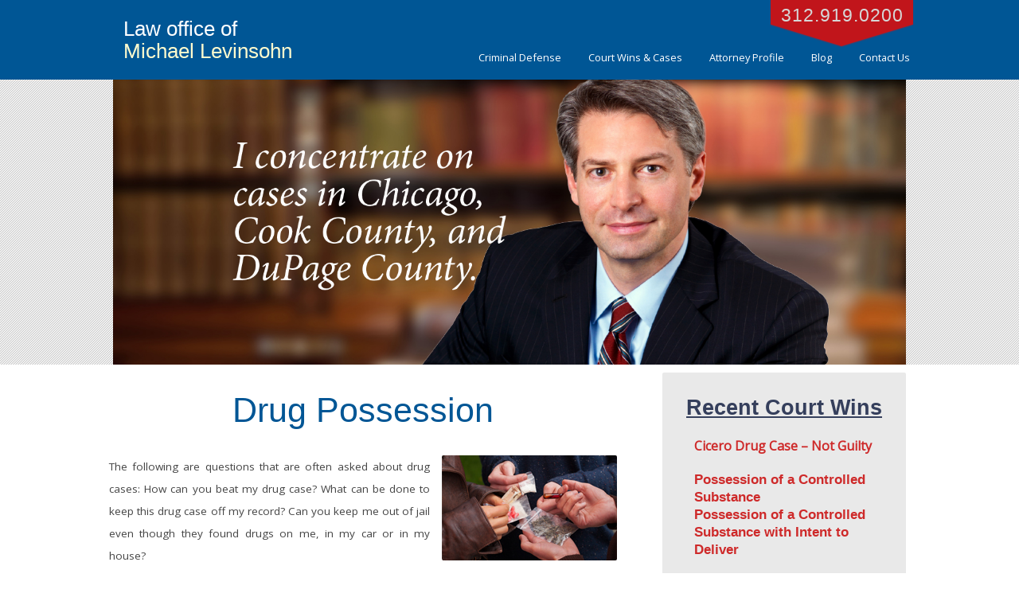

--- FILE ---
content_type: text/html; charset=UTF-8
request_url: https://www.mjlchicagolaw.com/chicago-criminal-defense/chicago-drug-possession-lawyer/
body_size: 73879
content:
<!doctype html>
<!--[if lt IE 7]> <html class="no-js lt-ie9 lt-ie8 lt-ie7" lang="dir="ltr" lang="en-US" xmlns:fb="http://ogp.me/ns/fb#" "> <![endif]-->
<!--[if IE 7]>    <html class="no-js lt-ie9 lt-ie8" lang="dir="ltr" "> <![endif]-->
<!--[if IE 8]>    <html class="no-js lt-ie9" lang="dir="ltr" "> <![endif]-->
<!--[if gt IE 8]><!-->
<html dir="ltr"  class="no-js">
	<head>
		<meta charset="UTF-8">
		
		
		<!-- meta -->
		<meta http-equiv="X-UA-Compatible" content="IE=edge,chrome=1">
<script type="text/javascript">
/* <![CDATA[ */
 var gform;gform||(document.addEventListener("gform_main_scripts_loaded",function(){gform.scriptsLoaded=!0}),document.addEventListener("gform/theme/scripts_loaded",function(){gform.themeScriptsLoaded=!0}),window.addEventListener("DOMContentLoaded",function(){gform.domLoaded=!0}),gform={domLoaded:!1,scriptsLoaded:!1,themeScriptsLoaded:!1,isFormEditor:()=>"function"==typeof InitializeEditor,callIfLoaded:function(o){return!(!gform.domLoaded||!gform.scriptsLoaded||!gform.themeScriptsLoaded&&!gform.isFormEditor()||(gform.isFormEditor()&&console.warn("The use of gform.initializeOnLoaded() is deprecated in the form editor context and will be removed in Gravity Forms 3.1."),o(),0))},initializeOnLoaded:function(o){gform.callIfLoaded(o)||(document.addEventListener("gform_main_scripts_loaded",()=>{gform.scriptsLoaded=!0,gform.callIfLoaded(o)}),document.addEventListener("gform/theme/scripts_loaded",()=>{gform.themeScriptsLoaded=!0,gform.callIfLoaded(o)}),window.addEventListener("DOMContentLoaded",()=>{gform.domLoaded=!0,gform.callIfLoaded(o)}))},hooks:{action:{},filter:{}},addAction:function(o,r,e,t){gform.addHook("action",o,r,e,t)},addFilter:function(o,r,e,t){gform.addHook("filter",o,r,e,t)},doAction:function(o){gform.doHook("action",o,arguments)},applyFilters:function(o){return gform.doHook("filter",o,arguments)},removeAction:function(o,r){gform.removeHook("action",o,r)},removeFilter:function(o,r,e){gform.removeHook("filter",o,r,e)},addHook:function(o,r,e,t,n){null==gform.hooks[o][r]&&(gform.hooks[o][r]=[]);var d=gform.hooks[o][r];null==n&&(n=r+"_"+d.length),gform.hooks[o][r].push({tag:n,callable:e,priority:t=null==t?10:t})},doHook:function(r,o,e){var t;if(e=Array.prototype.slice.call(e,1),null!=gform.hooks[r][o]&&((o=gform.hooks[r][o]).sort(function(o,r){return o.priority-r.priority}),o.forEach(function(o){"function"!=typeof(t=o.callable)&&(t=window[t]),"action"==r?t.apply(null,e):e[0]=t.apply(null,e)})),"filter"==r)return e[0]},removeHook:function(o,r,t,n){var e;null!=gform.hooks[o][r]&&(e=(e=gform.hooks[o][r]).filter(function(o,r,e){return!!(null!=n&&n!=o.tag||null!=t&&t!=o.priority)}),gform.hooks[o][r]=e)}}); 
/* ]]> */
</script>

		<meta name="viewport" content="width=device-width,initial-scale=1.0">
                <meta name="google-site-verification" content="s2g5_DS_ORNc00ZP0R8RfeX8grzGDLgOWLYfqQ8ywGQ" />
		<meta name="description" content="Chicago Criminal Defense Lawyers">
		
        <link rel="profile" href="http://gmpg.org/xfn/11">
		<link rel="pingback" href="https://www.mjlchicagolaw.com/xmlrpc.php">
        
		<!-- icons -->
		<link href="https://www.mjlchicagolaw.com/wp-content/themes/chicago-criminal-defense-lawyer-child/images/icons/touch-ico.png" rel="shortcut icon">
		
		
        <link href="https://www.mjlchicagolaw.com/wp-content/themes/chicago-criminal-defense-lawyer-child/style.css" rel="stylesheet" media="screen, projection" type="text/css" />
        	
        <link rel="stylesheet" href="https://www.mjlchicagolaw.com/wp-content/themes/chicago-criminal-defense-lawyer/css/normalize.css">
		<link rel="stylesheet" href="https://www.mjlchicagolaw.com/wp-content/themes/chicago-criminal-defense-lawyer/css/base.css">
		<link rel="stylesheet" href="https://www.mjlchicagolaw.com/wp-content/themes/chicago-criminal-defense-lawyer/css/grid.css">    
            
		<!-- css + javascript -->
		
		<!-- All in One SEO 4.6.9.1 - aioseo.com -->
		<title>Chicago Drug Possession Lawyer | Chicago Drug Possession Attorney | Law Office of Michael Levinsohn</title>
		<meta name="description" content="Michael Levinsohn is a Chicago Drug Possession Lawyer. If you have been charged with possession, contact us to speak with a Chicago Drug Possession Attorney." />
		<meta name="robots" content="max-image-preview:large" />
		<meta name="google-site-verification" content="D7I9pn26IiRqO76lcchLUVbTriJjcs8lfaV3IFDb5yQ" />
		<meta name="keywords" content="chicago drug possession lawyer,chicago drug possession attorney" />
		<link rel="canonical" href="https://www.mjlchicagolaw.com/chicago-criminal-defense/chicago-drug-possession-lawyer/" />
		<meta name="generator" content="All in One SEO (AIOSEO) 4.6.9.1" />
		<script type="application/ld+json" class="aioseo-schema">
			{"@context":"https:\/\/schema.org","@graph":[{"@type":"BreadcrumbList","@id":"https:\/\/www.mjlchicagolaw.com\/chicago-criminal-defense\/chicago-drug-possession-lawyer\/#breadcrumblist","itemListElement":[{"@type":"ListItem","@id":"https:\/\/www.mjlchicagolaw.com\/#listItem","position":1,"name":"Home","item":"https:\/\/www.mjlchicagolaw.com\/","nextItem":"https:\/\/www.mjlchicagolaw.com\/chicago-criminal-defense\/chicago-drug-possession-lawyer\/#listItem"},{"@type":"ListItem","@id":"https:\/\/www.mjlchicagolaw.com\/chicago-criminal-defense\/chicago-drug-possession-lawyer\/#listItem","position":2,"name":"Drug Possession","previousItem":"https:\/\/www.mjlchicagolaw.com\/#listItem"}]},{"@type":"Organization","@id":"https:\/\/www.mjlchicagolaw.com\/#organization","name":"Law Office of Michael Levinsohn","description":"Chicago Criminal Defense Lawyers","url":"https:\/\/www.mjlchicagolaw.com\/"},{"@type":"Person","@id":"https:\/\/www.mjlchicagolaw.com\/author\/admin1\/#author","url":"https:\/\/www.mjlchicagolaw.com\/author\/admin1\/","name":"Michael","image":{"@type":"ImageObject","@id":"https:\/\/www.mjlchicagolaw.com\/chicago-criminal-defense\/chicago-drug-possession-lawyer\/#authorImage","url":"https:\/\/secure.gravatar.com\/avatar\/469e5f87d06fce877bac5544a474642f?s=96&d=mm&r=g","width":96,"height":96,"caption":"Michael"}},{"@type":"WebPage","@id":"https:\/\/www.mjlchicagolaw.com\/chicago-criminal-defense\/chicago-drug-possession-lawyer\/#webpage","url":"https:\/\/www.mjlchicagolaw.com\/chicago-criminal-defense\/chicago-drug-possession-lawyer\/","name":"Chicago Drug Possession Lawyer | Chicago Drug Possession Attorney | Law Office of Michael Levinsohn","description":"Michael Levinsohn is a Chicago Drug Possession Lawyer. If you have been charged with possession, contact us to speak with a Chicago Drug Possession Attorney.","inLanguage":"en-US","isPartOf":{"@id":"https:\/\/www.mjlchicagolaw.com\/#website"},"breadcrumb":{"@id":"https:\/\/www.mjlchicagolaw.com\/chicago-criminal-defense\/chicago-drug-possession-lawyer\/#breadcrumblist"},"author":{"@id":"https:\/\/www.mjlchicagolaw.com\/author\/admin1\/#author"},"creator":{"@id":"https:\/\/www.mjlchicagolaw.com\/author\/admin1\/#author"},"image":{"@type":"ImageObject","url":"https:\/\/www.mjlchicagolaw.com\/wp-content\/uploads\/2014\/02\/drug-cases-sm.jpg","@id":"https:\/\/www.mjlchicagolaw.com\/chicago-criminal-defense\/chicago-drug-possession-lawyer\/#mainImage","width":220,"height":132,"caption":"Chicago Drug Defense Attorney"},"primaryImageOfPage":{"@id":"https:\/\/www.mjlchicagolaw.com\/chicago-criminal-defense\/chicago-drug-possession-lawyer\/#mainImage"},"datePublished":"2014-02-17T01:03:07+00:00","dateModified":"2014-10-21T17:43:49+00:00"},{"@type":"WebSite","@id":"https:\/\/www.mjlchicagolaw.com\/#website","url":"https:\/\/www.mjlchicagolaw.com\/","name":"Gotterich & Levinsohn","description":"Chicago Criminal Defense Lawyers","inLanguage":"en-US","publisher":{"@id":"https:\/\/www.mjlchicagolaw.com\/#organization"}}]}
		</script>
		<!-- All in One SEO -->

<link rel='dns-prefetch' href='//ajax.googleapis.com' />
<link rel='dns-prefetch' href='//cdnjs.cloudflare.com' />
<script type="text/javascript">
/* <![CDATA[ */
window._wpemojiSettings = {"baseUrl":"https:\/\/s.w.org\/images\/core\/emoji\/15.0.3\/72x72\/","ext":".png","svgUrl":"https:\/\/s.w.org\/images\/core\/emoji\/15.0.3\/svg\/","svgExt":".svg","source":{"concatemoji":"https:\/\/www.mjlchicagolaw.com\/wp-includes\/js\/wp-emoji-release.min.js?ver=6.5.7"}};
/*! This file is auto-generated */
!function(i,n){var o,s,e;function c(e){try{var t={supportTests:e,timestamp:(new Date).valueOf()};sessionStorage.setItem(o,JSON.stringify(t))}catch(e){}}function p(e,t,n){e.clearRect(0,0,e.canvas.width,e.canvas.height),e.fillText(t,0,0);var t=new Uint32Array(e.getImageData(0,0,e.canvas.width,e.canvas.height).data),r=(e.clearRect(0,0,e.canvas.width,e.canvas.height),e.fillText(n,0,0),new Uint32Array(e.getImageData(0,0,e.canvas.width,e.canvas.height).data));return t.every(function(e,t){return e===r[t]})}function u(e,t,n){switch(t){case"flag":return n(e,"\ud83c\udff3\ufe0f\u200d\u26a7\ufe0f","\ud83c\udff3\ufe0f\u200b\u26a7\ufe0f")?!1:!n(e,"\ud83c\uddfa\ud83c\uddf3","\ud83c\uddfa\u200b\ud83c\uddf3")&&!n(e,"\ud83c\udff4\udb40\udc67\udb40\udc62\udb40\udc65\udb40\udc6e\udb40\udc67\udb40\udc7f","\ud83c\udff4\u200b\udb40\udc67\u200b\udb40\udc62\u200b\udb40\udc65\u200b\udb40\udc6e\u200b\udb40\udc67\u200b\udb40\udc7f");case"emoji":return!n(e,"\ud83d\udc26\u200d\u2b1b","\ud83d\udc26\u200b\u2b1b")}return!1}function f(e,t,n){var r="undefined"!=typeof WorkerGlobalScope&&self instanceof WorkerGlobalScope?new OffscreenCanvas(300,150):i.createElement("canvas"),a=r.getContext("2d",{willReadFrequently:!0}),o=(a.textBaseline="top",a.font="600 32px Arial",{});return e.forEach(function(e){o[e]=t(a,e,n)}),o}function t(e){var t=i.createElement("script");t.src=e,t.defer=!0,i.head.appendChild(t)}"undefined"!=typeof Promise&&(o="wpEmojiSettingsSupports",s=["flag","emoji"],n.supports={everything:!0,everythingExceptFlag:!0},e=new Promise(function(e){i.addEventListener("DOMContentLoaded",e,{once:!0})}),new Promise(function(t){var n=function(){try{var e=JSON.parse(sessionStorage.getItem(o));if("object"==typeof e&&"number"==typeof e.timestamp&&(new Date).valueOf()<e.timestamp+604800&&"object"==typeof e.supportTests)return e.supportTests}catch(e){}return null}();if(!n){if("undefined"!=typeof Worker&&"undefined"!=typeof OffscreenCanvas&&"undefined"!=typeof URL&&URL.createObjectURL&&"undefined"!=typeof Blob)try{var e="postMessage("+f.toString()+"("+[JSON.stringify(s),u.toString(),p.toString()].join(",")+"));",r=new Blob([e],{type:"text/javascript"}),a=new Worker(URL.createObjectURL(r),{name:"wpTestEmojiSupports"});return void(a.onmessage=function(e){c(n=e.data),a.terminate(),t(n)})}catch(e){}c(n=f(s,u,p))}t(n)}).then(function(e){for(var t in e)n.supports[t]=e[t],n.supports.everything=n.supports.everything&&n.supports[t],"flag"!==t&&(n.supports.everythingExceptFlag=n.supports.everythingExceptFlag&&n.supports[t]);n.supports.everythingExceptFlag=n.supports.everythingExceptFlag&&!n.supports.flag,n.DOMReady=!1,n.readyCallback=function(){n.DOMReady=!0}}).then(function(){return e}).then(function(){var e;n.supports.everything||(n.readyCallback(),(e=n.source||{}).concatemoji?t(e.concatemoji):e.wpemoji&&e.twemoji&&(t(e.twemoji),t(e.wpemoji)))}))}((window,document),window._wpemojiSettings);
/* ]]> */
</script>
<style id='wp-emoji-styles-inline-css' type='text/css'>

	img.wp-smiley, img.emoji {
		display: inline !important;
		border: none !important;
		box-shadow: none !important;
		height: 1em !important;
		width: 1em !important;
		margin: 0 0.07em !important;
		vertical-align: -0.1em !important;
		background: none !important;
		padding: 0 !important;
	}
</style>
<link rel='stylesheet' id='wp-block-library-css' href='https://www.mjlchicagolaw.com/wp-includes/css/dist/block-library/style.min.css?ver=6.5.7' media='all' />
<style id='classic-theme-styles-inline-css' type='text/css'>
/*! This file is auto-generated */
.wp-block-button__link{color:#fff;background-color:#32373c;border-radius:9999px;box-shadow:none;text-decoration:none;padding:calc(.667em + 2px) calc(1.333em + 2px);font-size:1.125em}.wp-block-file__button{background:#32373c;color:#fff;text-decoration:none}
</style>
<style id='global-styles-inline-css' type='text/css'>
body{--wp--preset--color--black: #000000;--wp--preset--color--cyan-bluish-gray: #abb8c3;--wp--preset--color--white: #ffffff;--wp--preset--color--pale-pink: #f78da7;--wp--preset--color--vivid-red: #cf2e2e;--wp--preset--color--luminous-vivid-orange: #ff6900;--wp--preset--color--luminous-vivid-amber: #fcb900;--wp--preset--color--light-green-cyan: #7bdcb5;--wp--preset--color--vivid-green-cyan: #00d084;--wp--preset--color--pale-cyan-blue: #8ed1fc;--wp--preset--color--vivid-cyan-blue: #0693e3;--wp--preset--color--vivid-purple: #9b51e0;--wp--preset--gradient--vivid-cyan-blue-to-vivid-purple: linear-gradient(135deg,rgba(6,147,227,1) 0%,rgb(155,81,224) 100%);--wp--preset--gradient--light-green-cyan-to-vivid-green-cyan: linear-gradient(135deg,rgb(122,220,180) 0%,rgb(0,208,130) 100%);--wp--preset--gradient--luminous-vivid-amber-to-luminous-vivid-orange: linear-gradient(135deg,rgba(252,185,0,1) 0%,rgba(255,105,0,1) 100%);--wp--preset--gradient--luminous-vivid-orange-to-vivid-red: linear-gradient(135deg,rgba(255,105,0,1) 0%,rgb(207,46,46) 100%);--wp--preset--gradient--very-light-gray-to-cyan-bluish-gray: linear-gradient(135deg,rgb(238,238,238) 0%,rgb(169,184,195) 100%);--wp--preset--gradient--cool-to-warm-spectrum: linear-gradient(135deg,rgb(74,234,220) 0%,rgb(151,120,209) 20%,rgb(207,42,186) 40%,rgb(238,44,130) 60%,rgb(251,105,98) 80%,rgb(254,248,76) 100%);--wp--preset--gradient--blush-light-purple: linear-gradient(135deg,rgb(255,206,236) 0%,rgb(152,150,240) 100%);--wp--preset--gradient--blush-bordeaux: linear-gradient(135deg,rgb(254,205,165) 0%,rgb(254,45,45) 50%,rgb(107,0,62) 100%);--wp--preset--gradient--luminous-dusk: linear-gradient(135deg,rgb(255,203,112) 0%,rgb(199,81,192) 50%,rgb(65,88,208) 100%);--wp--preset--gradient--pale-ocean: linear-gradient(135deg,rgb(255,245,203) 0%,rgb(182,227,212) 50%,rgb(51,167,181) 100%);--wp--preset--gradient--electric-grass: linear-gradient(135deg,rgb(202,248,128) 0%,rgb(113,206,126) 100%);--wp--preset--gradient--midnight: linear-gradient(135deg,rgb(2,3,129) 0%,rgb(40,116,252) 100%);--wp--preset--font-size--small: 13px;--wp--preset--font-size--medium: 20px;--wp--preset--font-size--large: 36px;--wp--preset--font-size--x-large: 42px;--wp--preset--spacing--20: 0.44rem;--wp--preset--spacing--30: 0.67rem;--wp--preset--spacing--40: 1rem;--wp--preset--spacing--50: 1.5rem;--wp--preset--spacing--60: 2.25rem;--wp--preset--spacing--70: 3.38rem;--wp--preset--spacing--80: 5.06rem;--wp--preset--shadow--natural: 6px 6px 9px rgba(0, 0, 0, 0.2);--wp--preset--shadow--deep: 12px 12px 50px rgba(0, 0, 0, 0.4);--wp--preset--shadow--sharp: 6px 6px 0px rgba(0, 0, 0, 0.2);--wp--preset--shadow--outlined: 6px 6px 0px -3px rgba(255, 255, 255, 1), 6px 6px rgba(0, 0, 0, 1);--wp--preset--shadow--crisp: 6px 6px 0px rgba(0, 0, 0, 1);}:where(.is-layout-flex){gap: 0.5em;}:where(.is-layout-grid){gap: 0.5em;}body .is-layout-flex{display: flex;}body .is-layout-flex{flex-wrap: wrap;align-items: center;}body .is-layout-flex > *{margin: 0;}body .is-layout-grid{display: grid;}body .is-layout-grid > *{margin: 0;}:where(.wp-block-columns.is-layout-flex){gap: 2em;}:where(.wp-block-columns.is-layout-grid){gap: 2em;}:where(.wp-block-post-template.is-layout-flex){gap: 1.25em;}:where(.wp-block-post-template.is-layout-grid){gap: 1.25em;}.has-black-color{color: var(--wp--preset--color--black) !important;}.has-cyan-bluish-gray-color{color: var(--wp--preset--color--cyan-bluish-gray) !important;}.has-white-color{color: var(--wp--preset--color--white) !important;}.has-pale-pink-color{color: var(--wp--preset--color--pale-pink) !important;}.has-vivid-red-color{color: var(--wp--preset--color--vivid-red) !important;}.has-luminous-vivid-orange-color{color: var(--wp--preset--color--luminous-vivid-orange) !important;}.has-luminous-vivid-amber-color{color: var(--wp--preset--color--luminous-vivid-amber) !important;}.has-light-green-cyan-color{color: var(--wp--preset--color--light-green-cyan) !important;}.has-vivid-green-cyan-color{color: var(--wp--preset--color--vivid-green-cyan) !important;}.has-pale-cyan-blue-color{color: var(--wp--preset--color--pale-cyan-blue) !important;}.has-vivid-cyan-blue-color{color: var(--wp--preset--color--vivid-cyan-blue) !important;}.has-vivid-purple-color{color: var(--wp--preset--color--vivid-purple) !important;}.has-black-background-color{background-color: var(--wp--preset--color--black) !important;}.has-cyan-bluish-gray-background-color{background-color: var(--wp--preset--color--cyan-bluish-gray) !important;}.has-white-background-color{background-color: var(--wp--preset--color--white) !important;}.has-pale-pink-background-color{background-color: var(--wp--preset--color--pale-pink) !important;}.has-vivid-red-background-color{background-color: var(--wp--preset--color--vivid-red) !important;}.has-luminous-vivid-orange-background-color{background-color: var(--wp--preset--color--luminous-vivid-orange) !important;}.has-luminous-vivid-amber-background-color{background-color: var(--wp--preset--color--luminous-vivid-amber) !important;}.has-light-green-cyan-background-color{background-color: var(--wp--preset--color--light-green-cyan) !important;}.has-vivid-green-cyan-background-color{background-color: var(--wp--preset--color--vivid-green-cyan) !important;}.has-pale-cyan-blue-background-color{background-color: var(--wp--preset--color--pale-cyan-blue) !important;}.has-vivid-cyan-blue-background-color{background-color: var(--wp--preset--color--vivid-cyan-blue) !important;}.has-vivid-purple-background-color{background-color: var(--wp--preset--color--vivid-purple) !important;}.has-black-border-color{border-color: var(--wp--preset--color--black) !important;}.has-cyan-bluish-gray-border-color{border-color: var(--wp--preset--color--cyan-bluish-gray) !important;}.has-white-border-color{border-color: var(--wp--preset--color--white) !important;}.has-pale-pink-border-color{border-color: var(--wp--preset--color--pale-pink) !important;}.has-vivid-red-border-color{border-color: var(--wp--preset--color--vivid-red) !important;}.has-luminous-vivid-orange-border-color{border-color: var(--wp--preset--color--luminous-vivid-orange) !important;}.has-luminous-vivid-amber-border-color{border-color: var(--wp--preset--color--luminous-vivid-amber) !important;}.has-light-green-cyan-border-color{border-color: var(--wp--preset--color--light-green-cyan) !important;}.has-vivid-green-cyan-border-color{border-color: var(--wp--preset--color--vivid-green-cyan) !important;}.has-pale-cyan-blue-border-color{border-color: var(--wp--preset--color--pale-cyan-blue) !important;}.has-vivid-cyan-blue-border-color{border-color: var(--wp--preset--color--vivid-cyan-blue) !important;}.has-vivid-purple-border-color{border-color: var(--wp--preset--color--vivid-purple) !important;}.has-vivid-cyan-blue-to-vivid-purple-gradient-background{background: var(--wp--preset--gradient--vivid-cyan-blue-to-vivid-purple) !important;}.has-light-green-cyan-to-vivid-green-cyan-gradient-background{background: var(--wp--preset--gradient--light-green-cyan-to-vivid-green-cyan) !important;}.has-luminous-vivid-amber-to-luminous-vivid-orange-gradient-background{background: var(--wp--preset--gradient--luminous-vivid-amber-to-luminous-vivid-orange) !important;}.has-luminous-vivid-orange-to-vivid-red-gradient-background{background: var(--wp--preset--gradient--luminous-vivid-orange-to-vivid-red) !important;}.has-very-light-gray-to-cyan-bluish-gray-gradient-background{background: var(--wp--preset--gradient--very-light-gray-to-cyan-bluish-gray) !important;}.has-cool-to-warm-spectrum-gradient-background{background: var(--wp--preset--gradient--cool-to-warm-spectrum) !important;}.has-blush-light-purple-gradient-background{background: var(--wp--preset--gradient--blush-light-purple) !important;}.has-blush-bordeaux-gradient-background{background: var(--wp--preset--gradient--blush-bordeaux) !important;}.has-luminous-dusk-gradient-background{background: var(--wp--preset--gradient--luminous-dusk) !important;}.has-pale-ocean-gradient-background{background: var(--wp--preset--gradient--pale-ocean) !important;}.has-electric-grass-gradient-background{background: var(--wp--preset--gradient--electric-grass) !important;}.has-midnight-gradient-background{background: var(--wp--preset--gradient--midnight) !important;}.has-small-font-size{font-size: var(--wp--preset--font-size--small) !important;}.has-medium-font-size{font-size: var(--wp--preset--font-size--medium) !important;}.has-large-font-size{font-size: var(--wp--preset--font-size--large) !important;}.has-x-large-font-size{font-size: var(--wp--preset--font-size--x-large) !important;}
.wp-block-navigation a:where(:not(.wp-element-button)){color: inherit;}
:where(.wp-block-post-template.is-layout-flex){gap: 1.25em;}:where(.wp-block-post-template.is-layout-grid){gap: 1.25em;}
:where(.wp-block-columns.is-layout-flex){gap: 2em;}:where(.wp-block-columns.is-layout-grid){gap: 2em;}
.wp-block-pullquote{font-size: 1.5em;line-height: 1.6;}
</style>
<link rel='stylesheet' id='normalize-css' href='https://www.mjlchicagolaw.com/wp-content/themes/chicago-criminal-defense-lawyer/normalize.css?ver=1.0' media='all' />
<link rel='stylesheet' id='html5blank-css' href='https://www.mjlchicagolaw.com/wp-content/themes/chicago-criminal-defense-lawyer/style.css?ver=1.0' media='all' />
<link rel='stylesheet' id='gca-column-styles-css' href='https://www.mjlchicagolaw.com/wp-content/plugins/genesis-columns-advanced/css/gca-column-styles.css?ver=6.5.7' media='all' />
<link rel='stylesheet' id='parent-style-css' href='https://www.mjlchicagolaw.com/wp-content/themes/chicago-criminal-defense-lawyer/style.css?ver=6.5.7' media='all' />
<link rel='stylesheet' id='child-style-css' href='https://www.mjlchicagolaw.com/wp-content/themes/chicago-criminal-defense-lawyer-child/styles/child-style.css?ver=6.5.7' media='all' />
<link rel='stylesheet' id='wp-advanced-rp-css-css' href='https://www.mjlchicagolaw.com/wp-content/plugins/advanced-recent-posts-widget/css/advanced-recent-posts-widget.css?ver=6.5.7' media='all' />
<link rel='stylesheet' id='simple-pagination-css-css' href='https://www.mjlchicagolaw.com/wp-content/plugins/simple-pagination/css/default.css?ver=2.1.7' media='screen' />
<script>var jquery_placeholder_url = 'https://www.mjlchicagolaw.com/wp-content/plugins/gravity-forms-placeholders/jquery.placeholder-1.0.1.js';</script><script type="text/javascript" src="https://ajax.googleapis.com/ajax/libs/jquery/1.10.1/jquery.min.js?ver=1.9.1" id="jquery-js"></script>
<script type="text/javascript" src="https://cdnjs.cloudflare.com/ajax/libs/conditionizr.js/2.2.0/conditionizr.min.js?ver=2.2.0" id="conditionizr-js"></script>
<script type="text/javascript" src="https://cdnjs.cloudflare.com/ajax/libs/modernizr/2.6.2/modernizr.min.js?ver=2.6.2" id="modernizr-js"></script>
<script type="text/javascript" src="https://www.mjlchicagolaw.com/wp-content/themes/chicago-criminal-defense-lawyer/js/scripts.js?ver=1.0.0" id="html5blankscripts-js"></script>
<script type="text/javascript" src="https://www.mjlchicagolaw.com/wp-content/plugins/gravity-forms-placeholders/gf.placeholders.js?ver=1.0" id="_gf_placeholders-js"></script>
<link rel="https://api.w.org/" href="https://www.mjlchicagolaw.com/wp-json/" /><link rel="alternate" type="application/json+oembed" href="https://www.mjlchicagolaw.com/wp-json/oembed/1.0/embed?url=https%3A%2F%2Fwww.mjlchicagolaw.com%2Fchicago-criminal-defense%2Fchicago-drug-possession-lawyer%2F" />
<link rel="alternate" type="text/xml+oembed" href="https://www.mjlchicagolaw.com/wp-json/oembed/1.0/embed?url=https%3A%2F%2Fwww.mjlchicagolaw.com%2Fchicago-criminal-defense%2Fchicago-drug-possession-lawyer%2F&#038;format=xml" />
<meta name="generator" content="Powered by Slider Revolution 6.7.3 - responsive, Mobile-Friendly Slider Plugin for WordPress with comfortable drag and drop interface." />
<script>function setREVStartSize(e){
			//window.requestAnimationFrame(function() {
				window.RSIW = window.RSIW===undefined ? window.innerWidth : window.RSIW;
				window.RSIH = window.RSIH===undefined ? window.innerHeight : window.RSIH;
				try {
					var pw = document.getElementById(e.c).parentNode.offsetWidth,
						newh;
					pw = pw===0 || isNaN(pw) || (e.l=="fullwidth" || e.layout=="fullwidth") ? window.RSIW : pw;
					e.tabw = e.tabw===undefined ? 0 : parseInt(e.tabw);
					e.thumbw = e.thumbw===undefined ? 0 : parseInt(e.thumbw);
					e.tabh = e.tabh===undefined ? 0 : parseInt(e.tabh);
					e.thumbh = e.thumbh===undefined ? 0 : parseInt(e.thumbh);
					e.tabhide = e.tabhide===undefined ? 0 : parseInt(e.tabhide);
					e.thumbhide = e.thumbhide===undefined ? 0 : parseInt(e.thumbhide);
					e.mh = e.mh===undefined || e.mh=="" || e.mh==="auto" ? 0 : parseInt(e.mh,0);
					if(e.layout==="fullscreen" || e.l==="fullscreen")
						newh = Math.max(e.mh,window.RSIH);
					else{
						e.gw = Array.isArray(e.gw) ? e.gw : [e.gw];
						for (var i in e.rl) if (e.gw[i]===undefined || e.gw[i]===0) e.gw[i] = e.gw[i-1];
						e.gh = e.el===undefined || e.el==="" || (Array.isArray(e.el) && e.el.length==0)? e.gh : e.el;
						e.gh = Array.isArray(e.gh) ? e.gh : [e.gh];
						for (var i in e.rl) if (e.gh[i]===undefined || e.gh[i]===0) e.gh[i] = e.gh[i-1];
											
						var nl = new Array(e.rl.length),
							ix = 0,
							sl;
						e.tabw = e.tabhide>=pw ? 0 : e.tabw;
						e.thumbw = e.thumbhide>=pw ? 0 : e.thumbw;
						e.tabh = e.tabhide>=pw ? 0 : e.tabh;
						e.thumbh = e.thumbhide>=pw ? 0 : e.thumbh;
						for (var i in e.rl) nl[i] = e.rl[i]<window.RSIW ? 0 : e.rl[i];
						sl = nl[0];
						for (var i in nl) if (sl>nl[i] && nl[i]>0) { sl = nl[i]; ix=i;}
						var m = pw>(e.gw[ix]+e.tabw+e.thumbw) ? 1 : (pw-(e.tabw+e.thumbw)) / (e.gw[ix]);
						newh =  (e.gh[ix] * m) + (e.tabh + e.thumbh);
					}
					var el = document.getElementById(e.c);
					if (el!==null && el) el.style.height = newh+"px";
					el = document.getElementById(e.c+"_wrapper");
					if (el!==null && el) {
						el.style.height = newh+"px";
						el.style.display = "block";
					}
				} catch(e){
					console.log("Failure at Presize of Slider:" + e)
				}
			//});
		  };</script>
		

        
    </head>
	
    <body class="practice_areas-template-default single single-practice_areas postid-365 chicago-drug-possession-lawyer"> 
	
<!-- HEADER -->
			<header id="header" class="header" role="banner">
				<div class="container" style="position:relative;"> 
                	<div class="grid_12">  
					<a id='logo' href="https://www.mjlchicagolaw.com/">Law office of <span>Michael Levinsohn</span></a>
					
                    <!-- Phone Number -->
						<div id="phone-number">312.919.0200</div>
					<!-- -->
                    
                    
						<nav id="site-navigation" role="navigation">
							<ul id="menu-business-and-criminal-defense" class="menu"><li id="menu-item-2096" class="menu-item menu-item-type-post_type menu-item-object-page current-menu-ancestor current-menu-parent current_page_parent current_page_ancestor menu-item-has-children menu-item-2096"><a href="https://www.mjlchicagolaw.com/chicago-criminal-defense/">Criminal Defense</a>
<ul class="sub-menu">
	<li id="menu-item-2097" class="menu-item menu-item-type-post_type menu-item-object-practice_areas menu-item-2097"><a href="https://www.mjlchicagolaw.com/chicago-criminal-defense/chicago-tax-lawyer/">Tax</a></li>
	<li id="menu-item-2098" class="menu-item menu-item-type-post_type menu-item-object-practice_areas menu-item-2098"><a href="https://www.mjlchicagolaw.com/chicago-criminal-defense/cigarette-cigarette-use-taxes/">Cigarette &#038; Cigarette Use Taxes</a></li>
	<li id="menu-item-2099" class="menu-item menu-item-type-post_type menu-item-object-practice_areas menu-item-2099"><a href="https://www.mjlchicagolaw.com/chicago-criminal-defense/tabacco-products-tax/">Tabacco Products Tax</a></li>
	<li id="menu-item-2100" class="menu-item menu-item-type-post_type menu-item-object-practice_areas menu-item-2100"><a href="https://www.mjlchicagolaw.com/chicago-criminal-defense/chicago-federal-case-lawyer/">Federal Cases</a></li>
	<li id="menu-item-2101" class="menu-item menu-item-type-post_type menu-item-object-practice_areas current-menu-item menu-item-2101"><a href="https://www.mjlchicagolaw.com/chicago-criminal-defense/chicago-drug-possession-lawyer/" aria-current="page">Drug Possession</a></li>
	<li id="menu-item-2102" class="menu-item menu-item-type-post_type menu-item-object-practice_areas menu-item-2102"><a href="https://www.mjlchicagolaw.com/chicago-criminal-defense/chicago-gun-charge-lawyer/">Gun Charge</a></li>
	<li id="menu-item-2103" class="menu-item menu-item-type-post_type menu-item-object-practice_areas menu-item-2103"><a href="https://www.mjlchicagolaw.com/chicago-criminal-defense/sexual-assault-attorney-chicago/">Sexual Assault</a></li>
	<li id="menu-item-2104" class="menu-item menu-item-type-post_type menu-item-object-practice_areas menu-item-2104"><a href="https://www.mjlchicagolaw.com/chicago-criminal-defense/chicago-aggravated-battery-attorney/">Aggravated Battery</a></li>
	<li id="menu-item-2105" class="menu-item menu-item-type-post_type menu-item-object-practice_areas menu-item-2105"><a href="https://www.mjlchicagolaw.com/chicago-criminal-defense/chicago-domestic-violence-lawyer/">Domestic Violence</a></li>
	<li id="menu-item-2106" class="menu-item menu-item-type-post_type menu-item-object-practice_areas menu-item-2106"><a href="https://www.mjlchicagolaw.com/chicago-criminal-defense/theft-lawyer-chicago/">Burglary, Robbery, and Theft</a></li>
	<li id="menu-item-2107" class="menu-item menu-item-type-post_type menu-item-object-practice_areas menu-item-2107"><a href="https://www.mjlchicagolaw.com/chicago-criminal-defense/chicago-dui-attorney/">DUI</a></li>
	<li id="menu-item-2108" class="menu-item menu-item-type-post_type menu-item-object-practice_areas menu-item-2108"><a href="https://www.mjlchicagolaw.com/chicago-criminal-defense/chicago-murder-defense-lawyer/">Murder Defense</a></li>
	<li id="menu-item-2109" class="menu-item menu-item-type-post_type menu-item-object-practice_areas menu-item-2109"><a href="https://www.mjlchicagolaw.com/chicago-criminal-defense/chicago-expungement-and-sealing-lawyer/">Expungement and Sealing</a></li>
	<li id="menu-item-2110" class="menu-item menu-item-type-post_type menu-item-object-practice_areas menu-item-2110"><a href="https://www.mjlchicagolaw.com/chicago-criminal-defense/retail-theft-lawyer-chicago/">Retail Theft</a></li>
	<li id="menu-item-2144" class="menu-item menu-item-type-post_type menu-item-object-page menu-item-has-children menu-item-2144"><a href="https://www.mjlchicagolaw.com/?page_id=2045">Business Defense</a>
	<ul class="sub-menu">
		<li id="menu-item-2143" class="menu-item menu-item-type-post_type menu-item-object-page menu-item-2143"><a href="https://www.mjlchicagolaw.com/business-tax-defense/">Business Tax Defense</a></li>
		<li id="menu-item-2139" class="menu-item menu-item-type-post_type menu-item-object-page menu-item-2139"><a href="https://www.mjlchicagolaw.com/?page_id=2094">Nursing License Defense</a></li>
		<li id="menu-item-2142" class="menu-item menu-item-type-post_type menu-item-object-page menu-item-2142"><a href="https://www.mjlchicagolaw.com/?page_id=2076">Physician and Surgeon License Defense</a></li>
		<li id="menu-item-2141" class="menu-item menu-item-type-post_type menu-item-object-page menu-item-2141"><a href="https://www.mjlchicagolaw.com/?page_id=2079">Chiropractor License Defense</a></li>
		<li id="menu-item-2140" class="menu-item menu-item-type-post_type menu-item-object-page menu-item-2140"><a href="https://www.mjlchicagolaw.com/?page_id=2081">Real Estate License Defense</a></li>
	</ul>
</li>
</ul>
</li>
<li id="menu-item-2111" class="menu-item menu-item-type-taxonomy menu-item-object-category menu-item-has-children menu-item-2111"><a href="https://www.mjlchicagolaw.com/category/court-wins-cases/">Court Wins &amp; Cases</a>
<ul class="sub-menu">
	<li id="menu-item-2112" class="menu-item menu-item-type-custom menu-item-object-custom menu-item-has-children menu-item-2112"><a href="#">Case Types</a>
	<ul class="sub-menu">
		<li id="menu-item-2113" class="menu-item menu-item-type-taxonomy menu-item-object-category menu-item-2113"><a href="https://www.mjlchicagolaw.com/category/tax-fraud/">Tax Fraud Cases</a></li>
		<li id="menu-item-2114" class="menu-item menu-item-type-taxonomy menu-item-object-category menu-item-2114"><a href="https://www.mjlchicagolaw.com/category/federal/">Federal Cases</a></li>
		<li id="menu-item-2115" class="menu-item menu-item-type-taxonomy menu-item-object-category menu-item-2115"><a href="https://www.mjlchicagolaw.com/category/aggravated-battery/">Aggravated Battery</a></li>
		<li id="menu-item-2116" class="menu-item menu-item-type-taxonomy menu-item-object-category menu-item-2116"><a href="https://www.mjlchicagolaw.com/category/domestic-cases/">Domestic Cases</a></li>
		<li id="menu-item-2117" class="menu-item menu-item-type-taxonomy menu-item-object-category menu-item-2117"><a href="https://www.mjlchicagolaw.com/category/drug-cases/">Drug Cases</a></li>
		<li id="menu-item-2118" class="menu-item menu-item-type-taxonomy menu-item-object-category menu-item-2118"><a href="https://www.mjlchicagolaw.com/category/dui-cases/">DUI Cases</a></li>
		<li id="menu-item-2119" class="menu-item menu-item-type-taxonomy menu-item-object-category menu-item-2119"><a href="https://www.mjlchicagolaw.com/category/expungement/">Expungement</a></li>
		<li id="menu-item-2120" class="menu-item menu-item-type-taxonomy menu-item-object-category menu-item-2120"><a href="https://www.mjlchicagolaw.com/category/false-report/">False Report</a></li>
		<li id="menu-item-2121" class="menu-item menu-item-type-taxonomy menu-item-object-category menu-item-2121"><a href="https://www.mjlchicagolaw.com/category/gun-cases-agg-uuw/">Gun Cases / Aggravated Unlawful Use of a Weapon</a></li>
		<li id="menu-item-2122" class="menu-item menu-item-type-taxonomy menu-item-object-category menu-item-2122"><a href="https://www.mjlchicagolaw.com/category/murder-cases/">Murder Cases</a></li>
		<li id="menu-item-2123" class="menu-item menu-item-type-taxonomy menu-item-object-category menu-item-2123"><a href="https://www.mjlchicagolaw.com/category/retail-theft/">Retail Theft</a></li>
		<li id="menu-item-2124" class="menu-item menu-item-type-taxonomy menu-item-object-category menu-item-2124"><a href="https://www.mjlchicagolaw.com/category/robbery-theft/">Robbery/Theft Cases</a></li>
		<li id="menu-item-2125" class="menu-item menu-item-type-taxonomy menu-item-object-category menu-item-2125"><a href="https://www.mjlchicagolaw.com/category/sexual-assault-rape/">Sexual Assault / Rape</a></li>
	</ul>
</li>
	<li id="menu-item-2126" class="menu-item menu-item-type-custom menu-item-object-custom menu-item-has-children menu-item-2126"><a href="#">Courthouse Location</a>
	<ul class="sub-menu">
		<li id="menu-item-2127" class="menu-item menu-item-type-taxonomy menu-item-object-category menu-item-2127"><a href="https://www.mjlchicagolaw.com/category/555-w-harrison/">555 W. Harrison</a></li>
		<li id="menu-item-2128" class="menu-item menu-item-type-taxonomy menu-item-object-category menu-item-2128"><a href="https://www.mjlchicagolaw.com/category/bridgeview-court/">Bridgeview Courthouse</a></li>
		<li id="menu-item-2129" class="menu-item menu-item-type-taxonomy menu-item-object-category menu-item-2129"><a href="https://www.mjlchicagolaw.com/category/cook-county-criminal/">Cook County Criminal Courthouse</a></li>
		<li id="menu-item-2130" class="menu-item menu-item-type-taxonomy menu-item-object-category menu-item-2130"><a href="https://www.mjlchicagolaw.com/category/markham-court/">Markham Courthouse</a></li>
		<li id="menu-item-2131" class="menu-item menu-item-type-taxonomy menu-item-object-category menu-item-2131"><a href="https://www.mjlchicagolaw.com/category/maywood-court/">Maywood Courthouse</a></li>
		<li id="menu-item-2132" class="menu-item menu-item-type-taxonomy menu-item-object-category menu-item-2132"><a href="https://www.mjlchicagolaw.com/category/daley-center/">Richard J. Daley Center</a></li>
		<li id="menu-item-2133" class="menu-item menu-item-type-taxonomy menu-item-object-category menu-item-2133"><a href="https://www.mjlchicagolaw.com/category/rolling-meadows/">Rolling Meadows</a></li>
		<li id="menu-item-2134" class="menu-item menu-item-type-taxonomy menu-item-object-category menu-item-2134"><a href="https://www.mjlchicagolaw.com/category/skokie-courthouse/">Skokie Courthouse</a></li>
		<li id="menu-item-2135" class="menu-item menu-item-type-taxonomy menu-item-object-category menu-item-2135"><a href="https://www.mjlchicagolaw.com/category/wisconsin/">Wisconsin</a></li>
	</ul>
</li>
</ul>
</li>
<li id="menu-item-2271" class="menu-item menu-item-type-post_type menu-item-object-page menu-item-2271"><a href="https://www.mjlchicagolaw.com/attorney-profile/michael-j-levinsohn/">Attorney Profile</a></li>
<li id="menu-item-2137" class="menu-item menu-item-type-post_type menu-item-object-page current_page_parent menu-item-2137"><a href="https://www.mjlchicagolaw.com/blog/">Blog</a></li>
<li id="menu-item-2138" class="menu-item menu-item-type-post_type menu-item-object-page menu-item-2138"><a href="https://www.mjlchicagolaw.com/contact/">Contact Us</a></li>
</ul>						</nav>
                   
					
					</div><!-- /grid-12 -->
                    
                    
                    
                </div><!-- /container -->             
			</header>
<!-- /header -->


<!-- FEATURED IMAGE -->
<section id='fea-img' class="clearfix">
		 <div class='container'>
			<img src="https://www.mjlchicagolaw.com/wp-content/themes/chicago-criminal-defense-lawyer-child/images/chicago-agressive-criminal-defense.jpg" />		 </div><!-- END #slider .container -->
</section>
<!-- /fea img -->

<!-- ESPANOL -->
<a href="https://www.mjlchicagolaw.com/chicago-criminal-defense/chicago-drug-possession-lawyer/" id="espanol"><div lang="es">
Hablamos Español <span>(312) 943-0600</span>
</div></a>
<!-- / Espanol -->

<!-- BODY -->
<section id='content' class='clearfix' role="main">
	<!-- section -->
	   
    <div id="main-text" class="clearfix"  >
   	   <div class="container"> 
       <div class="grid_4 alignright" style="margin-right: 0px;">
				<!-- sidebar -->
<aside class="sidebar" role="complementary">
	<div class="sidebar-widget cases">
    
     <h2>Recent Court Wins</h2>
<ul class="lcp_catlist" id="lcp_instance_0"><li><a href="https://www.mjlchicagolaw.com/cicero-drug-case-not-guilty/">Cicero Drug Case &#8211; Not Guilty</a><div class="lcp_content"><h3 style="text-align: left;">Possession of a Controlled Substance<br />
Possession of a Controlled Substance with Intent to Deliver</h3>
<h3 style="text-align: left;">Not Guilty<br />
Maywood Courthouse, Room 108, Judge Daleo</h3>
<p>Cicero Police Officers Sandoval and Cervantes were on routine patrol in the 6000 block of Cermak Road when they saw my client driving without headlights on. The officers pulled my client over and found that he did not have license and insurance. During a search of the car they found bags full of cocaine. At trial I proved that the car was titled to a someone other than my client and that my client was just borrowing the car that night. The judge agreed that my client did not know about the drugs in the car.</p>
<h3 style="text-align: center;"><strong>Finding of Not Guilty<br />
</strong></h3>
<h3 style="text-align: center;">Call now for your consultation.</h3>
<h3 style="text-align: center;">Call drug possession lawyer Mike Levinsohn at 312 919-0200</h3>
<p>&nbsp;</p>
<a href="https://www.mjlchicagolaw.com/cicero-drug-case-not-guilty/" title="Continue reading &rarr;">Continue reading &rarr;</a></div></li><li><a href="https://www.mjlchicagolaw.com/meth-case-thrown-out/">Meth Case Thrown Out</a><div class="lcp_content"><h3 style="text-align: left;">Possession of Methamphetamine (Meth)<br />
DISMISSED<br />
26th and California Room 700, Judge Linn</h3>
<p>Chicago Police Officers Soto and Stec claim to be on routine patrol in the area of 1223 S. Millard Avenue when they saw my client walk over to a car. The officers said that they thought there was going to be a hand to hand drug transaction so they watched our client. The officers then claimed that a plastic bag was sticking out of our client&#8217;s pants pocket.  They stopped out client, pulled the bag out of his pocket and found that is was full of meth.  At a motion to suppress evidence, we proved that the police did not have probable cause to stop our client and pull any bags out of his pocket.  We cited People v. Garcia and the judge agreed with me.</p>
<h3 style="text-align: center;"><strong>Case Dismissed</strong>.</h3>
<h3 style="text-align: center;">Call now for your consultation.</h3>
<h3 style="text-align: center;">Call  meth defense lawyer Mike Levinsohn at 312 919-0200</h3>
<p>&nbsp;</p>
<a href="https://www.mjlchicagolaw.com/meth-case-thrown-out/" title="Continue reading &rarr;">Continue reading &rarr;</a></div></li><li><a href="https://www.mjlchicagolaw.com/search-warrant-but-the-drugs-were-not-our-clients/">Search Warrant but the Drugs Were Not Our Client&#8217;s</a><div class="lcp_content"><h3 class="case details">Possession of a Controlled Substance with Intent to Deliver</h3>
<h3 class="case details"><strong>Search Warrant Case</strong></h3>
<h3 class="case details"><strong>Not Guilty</strong></h3>
<h3 class="case-details"><strong>26th and California Room 700, Judge Linn<br />
</strong></h3>
<p>Chicago Police Officers obtained a warrant to search an apartment at 1143 S. St. Louis.  They thought our client lived there.  Officers Anthony Babicz, Justin Homer, Osbiel Montoya, and others forced their way into the apartment and found a 45 caliber gun, ammunition, and heroin.  They tried to put it on our client but at trial we proved that our client did not live at that address and that the drugs and gun belong to the people who were present in the apartment when the warrant was executed.<br />
<strong>NOT GUILTY</strong></p>
<h3 style="text-align: center;">Call now for your consultation.</h3>
<p style="text-align: center;">Call Chicago possession of a controlled substance attorney Mike Levinsohn at 312 919-0200</p>
<p>&nbsp;</p>
<p>&nbsp;</p>
<a href="https://www.mjlchicagolaw.com/search-warrant-but-the-drugs-were-not-our-clients/" title="Continue reading &rarr;">Continue reading &rarr;</a></div></li></ul><ul class='lcp_paginator'><li class='lcp_currentpage'>1</li><li><a href='https://www.mjlchicagolaw.com/chicago-criminal-defense/chicago-drug-possession-lawyer/?lcp_page0=2#lcp_instance_0' title='2'>2</a></li><li><a href='https://www.mjlchicagolaw.com/chicago-criminal-defense/chicago-drug-possession-lawyer/?lcp_page0=3#lcp_instance_0' title='3'>3</a></li><li><a href='https://www.mjlchicagolaw.com/chicago-criminal-defense/chicago-drug-possession-lawyer/?lcp_page0=4#lcp_instance_0' title='4'>4</a></li><li><a href='https://www.mjlchicagolaw.com/chicago-criminal-defense/chicago-drug-possession-lawyer/?lcp_page0=5#lcp_instance_0' title='5'>5</a></li><li><a href='https://www.mjlchicagolaw.com/chicago-criminal-defense/chicago-drug-possession-lawyer/?lcp_page0=6#lcp_instance_0' title='6'>6</a></li><span class='lcp_elipsis'>...</span><li><a href='https://www.mjlchicagolaw.com/chicago-criminal-defense/chicago-drug-possession-lawyer/?lcp_page0=18#lcp_instance_0' title='18'>18</a></li><li><a href='https://www.mjlchicagolaw.com/chicago-criminal-defense/chicago-drug-possession-lawyer/?lcp_page0=2#lcp_instance_0' title='2' class='lcp_nextlink'>&gt;&gt;</a></li></ul>	</div>
	
			
</aside>
<!-- /sidebar -->	   </div>
       
       
       	
		<!-- article -->
		<article id="post-365" class="grid_8" style="margin-left: -5px;">
				<!-- post title -->
				<h1>
					Drug Possession				</h1>
				<!-- /post title -->
			
				<p><img decoding="async" width="220" height="132" class="alignright size-full wp-image-366" src="https://mjlchicagolaw.com/wp-content/uploads/2014/02/drug-cases-sm.jpg" alt="Drug Cases" srcset="https://www.mjlchicagolaw.com/wp-content/uploads/2014/02/drug-cases-sm.jpg 220w, https://www.mjlchicagolaw.com/wp-content/uploads/2014/02/drug-cases-sm-120x72.jpg 120w" sizes="(max-width: 220px) 100vw, 220px" />The following are questions that are often asked about drug cases: How can you beat my drug case? What can be done to keep this drug case off my record? Can you keep me out of jail even though they found drugs on me, in my car or in my house?</p>
<p><strong>Chicago Drug Possession Lawyer</strong>, Michael Levinsohn, has successfully won drug cases involving multiple kilos of cocaine and as small as under 2.5 grams of cannabis.</p>
<h2><strong>What is a Misdemeanor?</strong></h2>
<p>If you have been charged with under 30 grams of cannabis it is most likely a misdemeanor. With clients who are working or are in school and have not been in trouble before, often Michael Levinsohn can get them community service or drug education classes<strong> in exchange for dismissing the case</strong>. This is an excellent option because your <strong>record stays clean</strong> and the case becomes immediately eligible to be expunged.</p>
<h2><strong>What is a Felony?</strong></h2>
<p><span style="line-height: 1.5em;">If you are charged with more than 30 grams of cannabis, possession with intent to distribute drugs, any amount of cocaine, heroin, prescription medication, or any other controlled substance then you are charged with a felony. These cases first go to bond court and then to a preliminary hearing.</span></p>
<p>The preliminary hearing is the first chance to cross-examine a police officer in the case and try to get the case thrown out. If the judge finds probable cause or the case is indicted by a grand jury the case will be transferred to a felony courtroom. At that point, <strong>Chicago Drug Possession Lawyer</strong>, Michael Levinsohn, will receive an official copy of the charges and copies of all the police reports.</p>
<h2>Michael Levinsohn can clear your record.</h2>
<p>First, it is important to decipher whether or not  the police properly obtained the drugs that you are being charged with. Second, were you in possession of the drugs? If the police did not properly obtain the drugs, Michael Levinsohn will file a <strong>motion to suppress</strong> evidence. In this motion, Levinsohn will prove to the judge that the police violated your 4th Amendment right against unreasonable search and seizure when they obtained the evidence. If the judge agrees, then the case is dismissed. If there is no motion to file, then the next course of action is to prove to the judge or jury that you did not have possession of the drugs. Possession is knowledge of the drugs and intent to control the drugs.</p>
<p>Each case is unique and requires the gathering of unique evidence that will prove your innocence. Michael Levinsohn will thoroughly examine each and every aspect of your case. No case is the same, but it is always a goal of Levinsohn &amp; Associates to provide excellent legal representation to ensure little or no punishment.</p>
<p>If you have been wrongfully charged with the possession of drugs, contact <strong>Chicago Drug Possession Attorney</strong>, Michael Levinsohn, today.</p>
							
			
							
            							
		</article>
		<!-- /article -->
		
		
		

  </div><!-- / .container --> 
 </div><!-- END #main-text -->    
</section>
<!-- /body -->
			
<footer id="footer" class="clearfix" role="contentinfo">
	<section class='container'>
    	<div class="grid_12"> 
    		<div class="grid_3">
            	<h1>Contact Us</h1>
                <p>Office Address:<br />
                  311 W. Superior St., Suite 215<br />
				Chicago, IL 60654</p>
                
                <p>Telephone: (312) 919-0200<br />
                Facsimile: (312) 943-7133</p>
                
                <p>Español: (312) 943-0600</p>
            
            </div><!-- / .grid-4 -->
            
            <div class="map" style="float: left; max-width: 400px; margin: 25px auto 25px 15px;">
				
<iframe src="https://www.google.com/maps/embed?pb=!1m18!1m12!1m3!1d2969.885607067909!2d-87.63876098455833!3d41.895317179220804!2m3!1f0!2f0!3f0!3m2!1i1024!2i768!4f13.1!3m3!1m2!1s0x880fd34acd793dc7%3A0xfd2c297aad03a057!2s311+W+Superior+St+%23215%2C+Chicago%2C+IL+60654!5e0!3m2!1sen!2sus!4v1550279065502" width="100%" height="245" frameborder="0" style="border:0" allowfullscreen></iframe>
			</div><!-- / .grid-5 -->
            
            <div class="grid_5">
            	<h1>Submit Your Case for Review</h1>
                <script type="text/javascript"></script>
                <div class='gf_browser_chrome gform_wrapper gform_legacy_markup_wrapper gform-theme--no-framework' data-form-theme='legacy' data-form-index='0' id='gform_wrapper_1' style='display:none'><div id='gf_1' class='gform_anchor' tabindex='-1'></div><form method='post' enctype='multipart/form-data' target='gform_ajax_frame_1' id='gform_1'  action='/chicago-criminal-defense/chicago-drug-possession-lawyer/#gf_1' data-formid='1' novalidate>
                        <div class='gform-body gform_body'><ul id='gform_fields_1' class='gform_fields top_label form_sublabel_below description_below validation_below'><li id="field_1_1" class="gfield gfield--type-text gplaceholder large-4 columns gfield_contains_required field_sublabel_below gfield--no-description field_description_below field_validation_below gfield_visibility_visible"  data-js-reload="field_1_1" ><label class='gfield_label gform-field-label' for='input_1_1'>Your Name (required)<span class="gfield_required"><span class="gfield_required gfield_required_asterisk">*</span></span></label><div class='ginput_container ginput_container_text'><input name='input_1' id='input_1_1' type='text' value='' class='large'   tabindex='7'  aria-required="true" aria-invalid="false"   /></div></li><li id="field_1_3" class="gfield gfield--type-email gplaceholder large-4 columns gfield_contains_required field_sublabel_below gfield--no-description field_description_below field_validation_below gfield_visibility_visible"  data-js-reload="field_1_3" ><label class='gfield_label gform-field-label' for='input_1_3'>Email Address  (required)<span class="gfield_required"><span class="gfield_required gfield_required_asterisk">*</span></span></label><div class='ginput_container ginput_container_email'>
                            <input name='input_3' id='input_1_3' type='email' value='' class='large' tabindex='8'   aria-required="true" aria-invalid="false"  />
                        </div></li><li id="field_1_5" class="gfield gfield--type-phone gplaceholder large-8 columns gfield_contains_required field_sublabel_below gfield--no-description field_description_below field_validation_below gfield_visibility_visible"  data-js-reload="field_1_5" ><label class='gfield_label gform-field-label' for='input_1_5'>Phone Number  (required)<span class="gfield_required"><span class="gfield_required gfield_required_asterisk">*</span></span></label><div class='ginput_container ginput_container_phone'><input name='input_5' id='input_1_5' type='tel' value='' class='large' tabindex='9'  aria-required="true" aria-invalid="false"   /></div></li><li id="field_1_4" class="gfield gfield--type-textarea gplaceholder large-8 columns field_sublabel_below gfield--no-description field_description_below field_validation_below gfield_visibility_visible"  data-js-reload="field_1_4" ><label class='gfield_label gform-field-label' for='input_1_4'>Briefly describe your case...</label><div class='ginput_container ginput_container_textarea'><textarea name='input_4' id='input_1_4' class='textarea medium' tabindex='10'     aria-invalid="false"   rows='10' cols='50'></textarea></div></li><li id="field_1_6" class="gfield gfield--type-captcha field_sublabel_below gfield--no-description field_description_below field_validation_below gfield_visibility_visible"  data-js-reload="field_1_6" ><label class='gfield_label gform-field-label' for='input_1_6'>CAPTCHA</label><div id='input_1_6' class='ginput_container ginput_recaptcha' data-sitekey='6LfUr7YUAAAAAAvxzyx6kz8RmXZv-5n3Uk4abEtK'  data-theme='light' data-tabindex='11'  data-badge=''></div></li></ul></div>
        <div class='gform-footer gform_footer top_label'> <input type='submit' id='gform_submit_button_1' class='gform_button button' onclick='gform.submission.handleButtonClick(this);' value='Submit' tabindex='12' /> <input type='hidden' name='gform_ajax' value='form_id=1&amp;title=&amp;description=&amp;tabindex=7&amp;theme=legacy&amp;hash=eebb7bbf1128c8dacbc60aa3d9945d85' />
            <input type='hidden' class='gform_hidden' name='gform_submission_method' data-js='gform_submission_method_1' value='iframe' />
            <input type='hidden' class='gform_hidden' name='gform_theme' data-js='gform_theme_1' id='gform_theme_1' value='legacy' />
            <input type='hidden' class='gform_hidden' name='gform_style_settings' data-js='gform_style_settings_1' id='gform_style_settings_1' value='' />
            <input type='hidden' class='gform_hidden' name='is_submit_1' value='1' />
            <input type='hidden' class='gform_hidden' name='gform_submit' value='1' />
            
            <input type='hidden' class='gform_hidden' name='gform_unique_id' value='' />
            <input type='hidden' class='gform_hidden' name='state_1' value='WyJbXSIsImJkYzExN2I3ZTA1ZjM4ZmQ4ZWRhN2ZiODEzZmIzMDAwIl0=' />
            <input type='hidden' autocomplete='off' class='gform_hidden' name='gform_target_page_number_1' id='gform_target_page_number_1' value='0' />
            <input type='hidden' autocomplete='off' class='gform_hidden' name='gform_source_page_number_1' id='gform_source_page_number_1' value='1' />
            <input type='hidden' name='gform_field_values' value='' />
            
        </div>
                        <p style="display: none !important;" class="akismet-fields-container" data-prefix="ak_"><label>&#916;<textarea name="ak_hp_textarea" cols="45" rows="8" maxlength="100"></textarea></label><input type="hidden" id="ak_js_1" name="ak_js" value="67"/><script>document.getElementById( "ak_js_1" ).setAttribute( "value", ( new Date() ).getTime() );</script></p></form>
                        </div>
		                <iframe style='display:none;width:0px;height:0px;' src='about:blank' name='gform_ajax_frame_1' id='gform_ajax_frame_1' title='This iframe contains the logic required to handle Ajax powered Gravity Forms.'></iframe>
		                <script type="text/javascript">
/* <![CDATA[ */
 gform.initializeOnLoaded( function() {gformInitSpinner( 1, 'https://www.mjlchicagolaw.com/wp-content/plugins/gravityforms/images/spinner.svg', true );jQuery('#gform_ajax_frame_1').on('load',function(){var contents = jQuery(this).contents().find('*').html();var is_postback = contents.indexOf('GF_AJAX_POSTBACK') >= 0;if(!is_postback){return;}var form_content = jQuery(this).contents().find('#gform_wrapper_1');var is_confirmation = jQuery(this).contents().find('#gform_confirmation_wrapper_1').length > 0;var is_redirect = contents.indexOf('gformRedirect(){') >= 0;var is_form = form_content.length > 0 && ! is_redirect && ! is_confirmation;var mt = parseInt(jQuery('html').css('margin-top'), 10) + parseInt(jQuery('body').css('margin-top'), 10) + 100;if(is_form){form_content.find('form').css('opacity', 0);jQuery('#gform_wrapper_1').html(form_content.html());if(form_content.hasClass('gform_validation_error')){jQuery('#gform_wrapper_1').addClass('gform_validation_error');} else {jQuery('#gform_wrapper_1').removeClass('gform_validation_error');}setTimeout( function() { /* delay the scroll by 50 milliseconds to fix a bug in chrome */ jQuery(document).scrollTop(jQuery('#gform_wrapper_1').offset().top - mt); }, 50 );if(window['gformInitDatepicker']) {gformInitDatepicker();}if(window['gformInitPriceFields']) {gformInitPriceFields();}var current_page = jQuery('#gform_source_page_number_1').val();gformInitSpinner( 1, 'https://www.mjlchicagolaw.com/wp-content/plugins/gravityforms/images/spinner.svg', true );jQuery(document).trigger('gform_page_loaded', [1, current_page]);window['gf_submitting_1'] = false;}else if(!is_redirect){var confirmation_content = jQuery(this).contents().find('.GF_AJAX_POSTBACK').html();if(!confirmation_content){confirmation_content = contents;}jQuery('#gform_wrapper_1').replaceWith(confirmation_content);jQuery(document).scrollTop(jQuery('#gf_1').offset().top - mt);jQuery(document).trigger('gform_confirmation_loaded', [1]);window['gf_submitting_1'] = false;wp.a11y.speak(jQuery('#gform_confirmation_message_1').text());}else{jQuery('#gform_1').append(contents);if(window['gformRedirect']) {gformRedirect();}}jQuery(document).trigger("gform_pre_post_render", [{ formId: "1", currentPage: "current_page", abort: function() { this.preventDefault(); } }]);                if (event && event.defaultPrevented) {                return;         }        const gformWrapperDiv = document.getElementById( "gform_wrapper_1" );        if ( gformWrapperDiv ) {            const visibilitySpan = document.createElement( "span" );            visibilitySpan.id = "gform_visibility_test_1";            gformWrapperDiv.insertAdjacentElement( "afterend", visibilitySpan );        }        const visibilityTestDiv = document.getElementById( "gform_visibility_test_1" );        let postRenderFired = false;                function triggerPostRender() {            if ( postRenderFired ) {                return;            }            postRenderFired = true;            jQuery( document ).trigger( 'gform_post_render', [1, current_page] );            gform.utils.trigger( { event: 'gform/postRender', native: false, data: { formId: 1, currentPage: current_page } } );            gform.utils.trigger( { event: 'gform/post_render', native: false, data: { formId: 1, currentPage: current_page } } );            if ( visibilityTestDiv ) {                visibilityTestDiv.parentNode.removeChild( visibilityTestDiv );            }        }        function debounce( func, wait, immediate ) {            var timeout;            return function() {                var context = this, args = arguments;                var later = function() {                    timeout = null;                    if ( !immediate ) func.apply( context, args );                };                var callNow = immediate && !timeout;                clearTimeout( timeout );                timeout = setTimeout( later, wait );                if ( callNow ) func.apply( context, args );            };        }        const debouncedTriggerPostRender = debounce( function() {            triggerPostRender();        }, 200 );        if ( visibilityTestDiv && visibilityTestDiv.offsetParent === null ) {            const observer = new MutationObserver( ( mutations ) => {                mutations.forEach( ( mutation ) => {                    if ( mutation.type === 'attributes' && visibilityTestDiv.offsetParent !== null ) {                        debouncedTriggerPostRender();                        observer.disconnect();                    }                });            });            observer.observe( document.body, {                attributes: true,                childList: false,                subtree: true,                attributeFilter: [ 'style', 'class' ],            });        } else {            triggerPostRender();        }    } );} ); 
/* ]]> */
</script>
            </div><!-- / .grid-5 -->
    
     </div><!-- / .grid-12 --> 
    </section><!-- / .container --> 
    
    <section class="clearfix copyright">
    	<section class='container'>
    	<div class="grid_12"> 
<p class='social' style="float: right; width: 18%; text-align: right; margin-right: -3px;">
    <a href='https://www.facebook.com/GottreichandLevinsohn' target='_blank'><img src='https://www.mjlchicagolaw.com/wp-content/themes/chicago-criminal-defense-lawyer/images/facebook.png' alt='Like us on Facebook' /></a> <a href='https://twitter.com/MJLChicagoLaw' target='_blank'><img src='https://www.mjlchicagolaw.com/wp-content/themes/chicago-criminal-defense-lawyer/images/twitter.png' alt='Follow Us on Twitter' /></a> <a href='http://www.linkedin.com/in/michaellevinsohn' target='_blank'><img src='https://www.mjlchicagolaw.com/wp-content/themes/chicago-criminal-defense-lawyer/images/linkedin.png' alt='Connect with Us on LinkedIn' /></a></p>


        	<p>2026&copy;  Copyright <a href="https://www.mjlchicagolaw.com/">Law Office of Michael Levinsohn</a>. All rights reserved. | <a href='https://www.mjlchicagolaw.com/disclaimer/'>Disclaimer</a> | <a href='https://www.mjlchicagolaw.com/privacy-policy/'>Privacy Policy</a>  | <a href='https://www.mjlchicagolaw.com/site-map/'>Site Map</a>  | <a href='https://www.mjlchicagolaw.com/chicago-abogado-de-defensa-criminal/'>Español</a></p>
        	<p class='elliotts'><a href="http://www.elliottsweb.com" target='_blank' title="SEO">Website Design &amp; Development. 
Search Engine Optimization</a> Copyright &copy; 2026 <a href="http://www.elliottsweb.com"></a><img alt="Search Engine Optimization by Elliottsweb.com" border="0" height="15" src="https://www.elliottsweb.com/elliottsweb_com_image/elliottsweb_com.gif" align="absmiddle" width="15" /></a> Website Optimized by: <a href="http://www.elliottsweb.com" title="Search Engine Optimization">Elliottsweb.com</a></p>
    
		</div><!-- / .grid-12 --> 
    	</section><!-- / .container -->     
</footer>    


		<script>
			window.RS_MODULES = window.RS_MODULES || {};
			window.RS_MODULES.modules = window.RS_MODULES.modules || {};
			window.RS_MODULES.waiting = window.RS_MODULES.waiting || [];
			window.RS_MODULES.defered = true;
			window.RS_MODULES.moduleWaiting = window.RS_MODULES.moduleWaiting || {};
			window.RS_MODULES.type = 'compiled';
		</script>
		<link rel='stylesheet' id='lcp_paginator-css' href='https://www.mjlchicagolaw.com/wp-content/plugins/list-category-posts//lcp_paginator.css?ver=6.5.7' media='all' />
<link rel='stylesheet' id='gforms_reset_css-css' href='https://www.mjlchicagolaw.com/wp-content/plugins/gravityforms/legacy/css/formreset.min.css?ver=2.9.2' media='all' />
<link rel='stylesheet' id='gforms_formsmain_css-css' href='https://www.mjlchicagolaw.com/wp-content/plugins/gravityforms/legacy/css/formsmain.min.css?ver=2.9.2' media='all' />
<link rel='stylesheet' id='gforms_ready_class_css-css' href='https://www.mjlchicagolaw.com/wp-content/plugins/gravityforms/legacy/css/readyclass.min.css?ver=2.9.2' media='all' />
<link rel='stylesheet' id='gforms_browsers_css-css' href='https://www.mjlchicagolaw.com/wp-content/plugins/gravityforms/legacy/css/browsers.min.css?ver=2.9.2' media='all' />
<link rel='stylesheet' id='rs-plugin-settings-css' href='//www.mjlchicagolaw.com/wp-content/plugins/revslider/sr6/assets/css/rs6.css?ver=6.7.3' media='all' />
<style id='rs-plugin-settings-inline-css' type='text/css'>
#rs-demo-id {}
</style>
<script type="text/javascript" src="//www.mjlchicagolaw.com/wp-content/plugins/revslider/sr6/assets/js/rbtools.min.js?ver=6.7.2" defer async id="tp-tools-js"></script>
<script type="text/javascript" src="//www.mjlchicagolaw.com/wp-content/plugins/revslider/sr6/assets/js/rs6.min.js?ver=6.7.3" defer async id="revmin-js"></script>
<script type="text/javascript" src="https://www.mjlchicagolaw.com/wp-includes/js/dist/vendor/wp-polyfill-inert.min.js?ver=3.1.2" id="wp-polyfill-inert-js"></script>
<script type="text/javascript" src="https://www.mjlchicagolaw.com/wp-includes/js/dist/vendor/regenerator-runtime.min.js?ver=0.14.0" id="regenerator-runtime-js"></script>
<script type="text/javascript" src="https://www.mjlchicagolaw.com/wp-includes/js/dist/vendor/wp-polyfill.min.js?ver=3.15.0" id="wp-polyfill-js"></script>
<script type="text/javascript" src="https://www.mjlchicagolaw.com/wp-includes/js/dist/dom-ready.min.js?ver=f77871ff7694fffea381" id="wp-dom-ready-js"></script>
<script type="text/javascript" src="https://www.mjlchicagolaw.com/wp-includes/js/dist/hooks.min.js?ver=2810c76e705dd1a53b18" id="wp-hooks-js"></script>
<script type="text/javascript" src="https://www.mjlchicagolaw.com/wp-includes/js/dist/i18n.min.js?ver=5e580eb46a90c2b997e6" id="wp-i18n-js"></script>
<script type="text/javascript" id="wp-i18n-js-after">
/* <![CDATA[ */
wp.i18n.setLocaleData( { 'text direction\u0004ltr': [ 'ltr' ] } );
/* ]]> */
</script>
<script type="text/javascript" src="https://www.mjlchicagolaw.com/wp-includes/js/dist/a11y.min.js?ver=d90eebea464f6c09bfd5" id="wp-a11y-js"></script>
<script type="text/javascript" defer='defer' src="https://www.mjlchicagolaw.com/wp-content/plugins/gravityforms/js/jquery.json.min.js?ver=2.9.2" id="gform_json-js"></script>
<script type="text/javascript" id="gform_gravityforms-js-extra">
/* <![CDATA[ */
var gform_i18n = {"datepicker":{"days":{"monday":"Mo","tuesday":"Tu","wednesday":"We","thursday":"Th","friday":"Fr","saturday":"Sa","sunday":"Su"},"months":{"january":"January","february":"February","march":"March","april":"April","may":"May","june":"June","july":"July","august":"August","september":"September","october":"October","november":"November","december":"December"},"firstDay":1,"iconText":"Select date"}};
var gf_legacy_multi = [];
var gform_gravityforms = {"strings":{"invalid_file_extension":"This type of file is not allowed. Must be one of the following:","delete_file":"Delete this file","in_progress":"in progress","file_exceeds_limit":"File exceeds size limit","illegal_extension":"This type of file is not allowed.","max_reached":"Maximum number of files reached","unknown_error":"There was a problem while saving the file on the server","currently_uploading":"Please wait for the uploading to complete","cancel":"Cancel","cancel_upload":"Cancel this upload","cancelled":"Cancelled"},"vars":{"images_url":"https:\/\/www.mjlchicagolaw.com\/wp-content\/plugins\/gravityforms\/images"}};
var gf_global = {"gf_currency_config":{"name":"U.S. Dollar","symbol_left":"$","symbol_right":"","symbol_padding":"","thousand_separator":",","decimal_separator":".","decimals":2,"code":"USD"},"base_url":"https:\/\/www.mjlchicagolaw.com\/wp-content\/plugins\/gravityforms","number_formats":[],"spinnerUrl":"https:\/\/www.mjlchicagolaw.com\/wp-content\/plugins\/gravityforms\/images\/spinner.svg","version_hash":"3c2b262ae63b9aadcccfed066271cf43","strings":{"newRowAdded":"New row added.","rowRemoved":"Row removed","formSaved":"The form has been saved.  The content contains the link to return and complete the form."}};
/* ]]> */
</script>
<script type="text/javascript" defer='defer' src="https://www.mjlchicagolaw.com/wp-content/plugins/gravityforms/js/gravityforms.min.js?ver=2.9.2" id="gform_gravityforms-js"></script>
<script type="text/javascript" id="gform_conditional_logic-js-extra">
/* <![CDATA[ */
var gf_legacy = {"is_legacy":"1"};
/* ]]> */
</script>
<script type="text/javascript" defer='defer' src="https://www.mjlchicagolaw.com/wp-content/plugins/gravityforms/js/conditional_logic.min.js?ver=2.9.2" id="gform_conditional_logic-js"></script>
<script type="text/javascript" defer='defer' src="https://www.google.com/recaptcha/api.js?hl=en&amp;ver=6.5.7#038;render=explicit" id="gform_recaptcha-js"></script>
<script type="text/javascript" defer='defer' src="https://www.mjlchicagolaw.com/wp-content/plugins/gravityforms/js/jquery.maskedinput.min.js?ver=2.9.2" id="gform_masked_input-js"></script>
<script type="text/javascript" defer='defer' src="https://www.mjlchicagolaw.com/wp-content/plugins/gravityforms/assets/js/dist/utils.min.js?ver=501a987060f4426fb517400c73c7fc1e" id="gform_gravityforms_utils-js"></script>
<script type="text/javascript" defer='defer' src="https://www.mjlchicagolaw.com/wp-content/plugins/gravityforms/assets/js/dist/vendor-theme.min.js?ver=ddd2702ee024d421149a5e61416f1ff5" id="gform_gravityforms_theme_vendors-js"></script>
<script type="text/javascript" id="gform_gravityforms_theme-js-extra">
/* <![CDATA[ */
var gform_theme_config = {"common":{"form":{"honeypot":{"version_hash":"3c2b262ae63b9aadcccfed066271cf43"},"ajax":{"ajaxurl":"https:\/\/www.mjlchicagolaw.com\/wp-admin\/admin-ajax.php","ajax_submission_nonce":"97b81d3f2b","i18n":{"step_announcement":"Step %1$s of %2$s, %3$s","unknown_error":"There was an unknown error processing your request. Please try again."}}}},"hmr_dev":"","public_path":"https:\/\/www.mjlchicagolaw.com\/wp-content\/plugins\/gravityforms\/assets\/js\/dist\/","config_nonce":"ffaafd9e4f"};
/* ]]> */
</script>
<script type="text/javascript" defer='defer' src="https://www.mjlchicagolaw.com/wp-content/plugins/gravityforms/assets/js/dist/scripts-theme.min.js?ver=b8fbd9cb240c8684c860c87e4b060364" id="gform_gravityforms_theme-js"></script>
<script type="text/javascript">
/* <![CDATA[ */
 gform.initializeOnLoaded( function() { jQuery(document).on('gform_post_render', function(event, formId, currentPage){if(formId == 1) {gf_global["number_formats"][1] = {"1":{"price":false,"value":false},"3":{"price":false,"value":false},"5":{"price":false,"value":false},"4":{"price":false,"value":false},"6":{"price":false,"value":false}};if(window['jQuery']){if(!window['gf_form_conditional_logic'])window['gf_form_conditional_logic'] = new Array();window['gf_form_conditional_logic'][1] = { logic: { 0: {"field":{"actionType":"hide","logicType":"any","rules":[{"fieldId":"4","operator":"contains","value":"http"}]},"section":null} }, dependents: { 0: [0] }, animation: 1, defaults: [], fields: {"1":[0],"3":[0],"5":[0],"4":[0],"6":[0]} }; if(!window['gf_number_format'])window['gf_number_format'] = 'decimal_dot';jQuery(document).ready(function(){gform.utils.trigger({ event: 'gform/conditionalLogic/init/start', native: false, data: { formId: 1, fields: null, isInit: true } });window['gformInitPriceFields']();gf_apply_rules(1, [0], true);jQuery('#gform_wrapper_1').show();jQuery('#gform_wrapper_1 form').css('opacity', '');jQuery(document).trigger('gform_post_conditional_logic', [1, null, true]);gform.utils.trigger({ event: 'gform/conditionalLogic/init/end', native: false, data: { formId: 1, fields: null, isInit: true } });} );} jQuery('#input_1_5').mask('(999) 999-9999').bind('keypress', function(e){if(e.which == 13){jQuery(this).blur();} } );} } );jQuery(document).on('gform_post_conditional_logic', function(event, formId, fields, isInit){} ) } ); 
/* ]]> */
</script>
<script type="text/javascript">
/* <![CDATA[ */
 gform.initializeOnLoaded( function() {jQuery(document).trigger("gform_pre_post_render", [{ formId: "1", currentPage: "1", abort: function() { this.preventDefault(); } }]);                if (event && event.defaultPrevented) {                return;         }        const gformWrapperDiv = document.getElementById( "gform_wrapper_1" );        if ( gformWrapperDiv ) {            const visibilitySpan = document.createElement( "span" );            visibilitySpan.id = "gform_visibility_test_1";            gformWrapperDiv.insertAdjacentElement( "afterend", visibilitySpan );        }        const visibilityTestDiv = document.getElementById( "gform_visibility_test_1" );        let postRenderFired = false;                function triggerPostRender() {            if ( postRenderFired ) {                return;            }            postRenderFired = true;            jQuery( document ).trigger( 'gform_post_render', [1, 1] );            gform.utils.trigger( { event: 'gform/postRender', native: false, data: { formId: 1, currentPage: 1 } } );            gform.utils.trigger( { event: 'gform/post_render', native: false, data: { formId: 1, currentPage: 1 } } );            if ( visibilityTestDiv ) {                visibilityTestDiv.parentNode.removeChild( visibilityTestDiv );            }        }        function debounce( func, wait, immediate ) {            var timeout;            return function() {                var context = this, args = arguments;                var later = function() {                    timeout = null;                    if ( !immediate ) func.apply( context, args );                };                var callNow = immediate && !timeout;                clearTimeout( timeout );                timeout = setTimeout( later, wait );                if ( callNow ) func.apply( context, args );            };        }        const debouncedTriggerPostRender = debounce( function() {            triggerPostRender();        }, 200 );        if ( visibilityTestDiv && visibilityTestDiv.offsetParent === null ) {            const observer = new MutationObserver( ( mutations ) => {                mutations.forEach( ( mutation ) => {                    if ( mutation.type === 'attributes' && visibilityTestDiv.offsetParent !== null ) {                        debouncedTriggerPostRender();                        observer.disconnect();                    }                });            });            observer.observe( document.body, {                attributes: true,                childList: false,                subtree: true,                attributeFilter: [ 'style', 'class' ],            });        } else {            triggerPostRender();        }    } ); 
/* ]]> */
</script>


<script type="text/javascript" src="http://ajax.googleapis.com/ajax/libs/jquery/1.9.0/jquery.min.js"></script>
<script src="https://www.mjlchicagolaw.com/wp-content/themes/chicago-criminal-defense-lawyer/js/scripts.js"></script>
		
<!-- analytics -->
	<script>
			var _gaq=[['_setAccount','UA-XXXXXXXX-XX'],['_trackPageview']];
			(function(d,t){var g=d.createElement(t),s=d.getElementsByTagName(t)[0];
			g.src=('https:'==location.protocol?'//ssl':'//www')+'.google-analytics.com/ga.js';
			s.parentNode.insertBefore(g,s)})(document,'script');
	</script>
	
</body>
</html>

--- FILE ---
content_type: text/html; charset=utf-8
request_url: https://www.google.com/recaptcha/api2/anchor?ar=1&k=6LfUr7YUAAAAAAvxzyx6kz8RmXZv-5n3Uk4abEtK&co=aHR0cHM6Ly93d3cubWpsY2hpY2Fnb2xhdy5jb206NDQz&hl=en&v=PoyoqOPhxBO7pBk68S4YbpHZ&theme=light&size=normal&anchor-ms=20000&execute-ms=30000&cb=blr85vhgv3b
body_size: 49410
content:
<!DOCTYPE HTML><html dir="ltr" lang="en"><head><meta http-equiv="Content-Type" content="text/html; charset=UTF-8">
<meta http-equiv="X-UA-Compatible" content="IE=edge">
<title>reCAPTCHA</title>
<style type="text/css">
/* cyrillic-ext */
@font-face {
  font-family: 'Roboto';
  font-style: normal;
  font-weight: 400;
  font-stretch: 100%;
  src: url(//fonts.gstatic.com/s/roboto/v48/KFO7CnqEu92Fr1ME7kSn66aGLdTylUAMa3GUBHMdazTgWw.woff2) format('woff2');
  unicode-range: U+0460-052F, U+1C80-1C8A, U+20B4, U+2DE0-2DFF, U+A640-A69F, U+FE2E-FE2F;
}
/* cyrillic */
@font-face {
  font-family: 'Roboto';
  font-style: normal;
  font-weight: 400;
  font-stretch: 100%;
  src: url(//fonts.gstatic.com/s/roboto/v48/KFO7CnqEu92Fr1ME7kSn66aGLdTylUAMa3iUBHMdazTgWw.woff2) format('woff2');
  unicode-range: U+0301, U+0400-045F, U+0490-0491, U+04B0-04B1, U+2116;
}
/* greek-ext */
@font-face {
  font-family: 'Roboto';
  font-style: normal;
  font-weight: 400;
  font-stretch: 100%;
  src: url(//fonts.gstatic.com/s/roboto/v48/KFO7CnqEu92Fr1ME7kSn66aGLdTylUAMa3CUBHMdazTgWw.woff2) format('woff2');
  unicode-range: U+1F00-1FFF;
}
/* greek */
@font-face {
  font-family: 'Roboto';
  font-style: normal;
  font-weight: 400;
  font-stretch: 100%;
  src: url(//fonts.gstatic.com/s/roboto/v48/KFO7CnqEu92Fr1ME7kSn66aGLdTylUAMa3-UBHMdazTgWw.woff2) format('woff2');
  unicode-range: U+0370-0377, U+037A-037F, U+0384-038A, U+038C, U+038E-03A1, U+03A3-03FF;
}
/* math */
@font-face {
  font-family: 'Roboto';
  font-style: normal;
  font-weight: 400;
  font-stretch: 100%;
  src: url(//fonts.gstatic.com/s/roboto/v48/KFO7CnqEu92Fr1ME7kSn66aGLdTylUAMawCUBHMdazTgWw.woff2) format('woff2');
  unicode-range: U+0302-0303, U+0305, U+0307-0308, U+0310, U+0312, U+0315, U+031A, U+0326-0327, U+032C, U+032F-0330, U+0332-0333, U+0338, U+033A, U+0346, U+034D, U+0391-03A1, U+03A3-03A9, U+03B1-03C9, U+03D1, U+03D5-03D6, U+03F0-03F1, U+03F4-03F5, U+2016-2017, U+2034-2038, U+203C, U+2040, U+2043, U+2047, U+2050, U+2057, U+205F, U+2070-2071, U+2074-208E, U+2090-209C, U+20D0-20DC, U+20E1, U+20E5-20EF, U+2100-2112, U+2114-2115, U+2117-2121, U+2123-214F, U+2190, U+2192, U+2194-21AE, U+21B0-21E5, U+21F1-21F2, U+21F4-2211, U+2213-2214, U+2216-22FF, U+2308-230B, U+2310, U+2319, U+231C-2321, U+2336-237A, U+237C, U+2395, U+239B-23B7, U+23D0, U+23DC-23E1, U+2474-2475, U+25AF, U+25B3, U+25B7, U+25BD, U+25C1, U+25CA, U+25CC, U+25FB, U+266D-266F, U+27C0-27FF, U+2900-2AFF, U+2B0E-2B11, U+2B30-2B4C, U+2BFE, U+3030, U+FF5B, U+FF5D, U+1D400-1D7FF, U+1EE00-1EEFF;
}
/* symbols */
@font-face {
  font-family: 'Roboto';
  font-style: normal;
  font-weight: 400;
  font-stretch: 100%;
  src: url(//fonts.gstatic.com/s/roboto/v48/KFO7CnqEu92Fr1ME7kSn66aGLdTylUAMaxKUBHMdazTgWw.woff2) format('woff2');
  unicode-range: U+0001-000C, U+000E-001F, U+007F-009F, U+20DD-20E0, U+20E2-20E4, U+2150-218F, U+2190, U+2192, U+2194-2199, U+21AF, U+21E6-21F0, U+21F3, U+2218-2219, U+2299, U+22C4-22C6, U+2300-243F, U+2440-244A, U+2460-24FF, U+25A0-27BF, U+2800-28FF, U+2921-2922, U+2981, U+29BF, U+29EB, U+2B00-2BFF, U+4DC0-4DFF, U+FFF9-FFFB, U+10140-1018E, U+10190-1019C, U+101A0, U+101D0-101FD, U+102E0-102FB, U+10E60-10E7E, U+1D2C0-1D2D3, U+1D2E0-1D37F, U+1F000-1F0FF, U+1F100-1F1AD, U+1F1E6-1F1FF, U+1F30D-1F30F, U+1F315, U+1F31C, U+1F31E, U+1F320-1F32C, U+1F336, U+1F378, U+1F37D, U+1F382, U+1F393-1F39F, U+1F3A7-1F3A8, U+1F3AC-1F3AF, U+1F3C2, U+1F3C4-1F3C6, U+1F3CA-1F3CE, U+1F3D4-1F3E0, U+1F3ED, U+1F3F1-1F3F3, U+1F3F5-1F3F7, U+1F408, U+1F415, U+1F41F, U+1F426, U+1F43F, U+1F441-1F442, U+1F444, U+1F446-1F449, U+1F44C-1F44E, U+1F453, U+1F46A, U+1F47D, U+1F4A3, U+1F4B0, U+1F4B3, U+1F4B9, U+1F4BB, U+1F4BF, U+1F4C8-1F4CB, U+1F4D6, U+1F4DA, U+1F4DF, U+1F4E3-1F4E6, U+1F4EA-1F4ED, U+1F4F7, U+1F4F9-1F4FB, U+1F4FD-1F4FE, U+1F503, U+1F507-1F50B, U+1F50D, U+1F512-1F513, U+1F53E-1F54A, U+1F54F-1F5FA, U+1F610, U+1F650-1F67F, U+1F687, U+1F68D, U+1F691, U+1F694, U+1F698, U+1F6AD, U+1F6B2, U+1F6B9-1F6BA, U+1F6BC, U+1F6C6-1F6CF, U+1F6D3-1F6D7, U+1F6E0-1F6EA, U+1F6F0-1F6F3, U+1F6F7-1F6FC, U+1F700-1F7FF, U+1F800-1F80B, U+1F810-1F847, U+1F850-1F859, U+1F860-1F887, U+1F890-1F8AD, U+1F8B0-1F8BB, U+1F8C0-1F8C1, U+1F900-1F90B, U+1F93B, U+1F946, U+1F984, U+1F996, U+1F9E9, U+1FA00-1FA6F, U+1FA70-1FA7C, U+1FA80-1FA89, U+1FA8F-1FAC6, U+1FACE-1FADC, U+1FADF-1FAE9, U+1FAF0-1FAF8, U+1FB00-1FBFF;
}
/* vietnamese */
@font-face {
  font-family: 'Roboto';
  font-style: normal;
  font-weight: 400;
  font-stretch: 100%;
  src: url(//fonts.gstatic.com/s/roboto/v48/KFO7CnqEu92Fr1ME7kSn66aGLdTylUAMa3OUBHMdazTgWw.woff2) format('woff2');
  unicode-range: U+0102-0103, U+0110-0111, U+0128-0129, U+0168-0169, U+01A0-01A1, U+01AF-01B0, U+0300-0301, U+0303-0304, U+0308-0309, U+0323, U+0329, U+1EA0-1EF9, U+20AB;
}
/* latin-ext */
@font-face {
  font-family: 'Roboto';
  font-style: normal;
  font-weight: 400;
  font-stretch: 100%;
  src: url(//fonts.gstatic.com/s/roboto/v48/KFO7CnqEu92Fr1ME7kSn66aGLdTylUAMa3KUBHMdazTgWw.woff2) format('woff2');
  unicode-range: U+0100-02BA, U+02BD-02C5, U+02C7-02CC, U+02CE-02D7, U+02DD-02FF, U+0304, U+0308, U+0329, U+1D00-1DBF, U+1E00-1E9F, U+1EF2-1EFF, U+2020, U+20A0-20AB, U+20AD-20C0, U+2113, U+2C60-2C7F, U+A720-A7FF;
}
/* latin */
@font-face {
  font-family: 'Roboto';
  font-style: normal;
  font-weight: 400;
  font-stretch: 100%;
  src: url(//fonts.gstatic.com/s/roboto/v48/KFO7CnqEu92Fr1ME7kSn66aGLdTylUAMa3yUBHMdazQ.woff2) format('woff2');
  unicode-range: U+0000-00FF, U+0131, U+0152-0153, U+02BB-02BC, U+02C6, U+02DA, U+02DC, U+0304, U+0308, U+0329, U+2000-206F, U+20AC, U+2122, U+2191, U+2193, U+2212, U+2215, U+FEFF, U+FFFD;
}
/* cyrillic-ext */
@font-face {
  font-family: 'Roboto';
  font-style: normal;
  font-weight: 500;
  font-stretch: 100%;
  src: url(//fonts.gstatic.com/s/roboto/v48/KFO7CnqEu92Fr1ME7kSn66aGLdTylUAMa3GUBHMdazTgWw.woff2) format('woff2');
  unicode-range: U+0460-052F, U+1C80-1C8A, U+20B4, U+2DE0-2DFF, U+A640-A69F, U+FE2E-FE2F;
}
/* cyrillic */
@font-face {
  font-family: 'Roboto';
  font-style: normal;
  font-weight: 500;
  font-stretch: 100%;
  src: url(//fonts.gstatic.com/s/roboto/v48/KFO7CnqEu92Fr1ME7kSn66aGLdTylUAMa3iUBHMdazTgWw.woff2) format('woff2');
  unicode-range: U+0301, U+0400-045F, U+0490-0491, U+04B0-04B1, U+2116;
}
/* greek-ext */
@font-face {
  font-family: 'Roboto';
  font-style: normal;
  font-weight: 500;
  font-stretch: 100%;
  src: url(//fonts.gstatic.com/s/roboto/v48/KFO7CnqEu92Fr1ME7kSn66aGLdTylUAMa3CUBHMdazTgWw.woff2) format('woff2');
  unicode-range: U+1F00-1FFF;
}
/* greek */
@font-face {
  font-family: 'Roboto';
  font-style: normal;
  font-weight: 500;
  font-stretch: 100%;
  src: url(//fonts.gstatic.com/s/roboto/v48/KFO7CnqEu92Fr1ME7kSn66aGLdTylUAMa3-UBHMdazTgWw.woff2) format('woff2');
  unicode-range: U+0370-0377, U+037A-037F, U+0384-038A, U+038C, U+038E-03A1, U+03A3-03FF;
}
/* math */
@font-face {
  font-family: 'Roboto';
  font-style: normal;
  font-weight: 500;
  font-stretch: 100%;
  src: url(//fonts.gstatic.com/s/roboto/v48/KFO7CnqEu92Fr1ME7kSn66aGLdTylUAMawCUBHMdazTgWw.woff2) format('woff2');
  unicode-range: U+0302-0303, U+0305, U+0307-0308, U+0310, U+0312, U+0315, U+031A, U+0326-0327, U+032C, U+032F-0330, U+0332-0333, U+0338, U+033A, U+0346, U+034D, U+0391-03A1, U+03A3-03A9, U+03B1-03C9, U+03D1, U+03D5-03D6, U+03F0-03F1, U+03F4-03F5, U+2016-2017, U+2034-2038, U+203C, U+2040, U+2043, U+2047, U+2050, U+2057, U+205F, U+2070-2071, U+2074-208E, U+2090-209C, U+20D0-20DC, U+20E1, U+20E5-20EF, U+2100-2112, U+2114-2115, U+2117-2121, U+2123-214F, U+2190, U+2192, U+2194-21AE, U+21B0-21E5, U+21F1-21F2, U+21F4-2211, U+2213-2214, U+2216-22FF, U+2308-230B, U+2310, U+2319, U+231C-2321, U+2336-237A, U+237C, U+2395, U+239B-23B7, U+23D0, U+23DC-23E1, U+2474-2475, U+25AF, U+25B3, U+25B7, U+25BD, U+25C1, U+25CA, U+25CC, U+25FB, U+266D-266F, U+27C0-27FF, U+2900-2AFF, U+2B0E-2B11, U+2B30-2B4C, U+2BFE, U+3030, U+FF5B, U+FF5D, U+1D400-1D7FF, U+1EE00-1EEFF;
}
/* symbols */
@font-face {
  font-family: 'Roboto';
  font-style: normal;
  font-weight: 500;
  font-stretch: 100%;
  src: url(//fonts.gstatic.com/s/roboto/v48/KFO7CnqEu92Fr1ME7kSn66aGLdTylUAMaxKUBHMdazTgWw.woff2) format('woff2');
  unicode-range: U+0001-000C, U+000E-001F, U+007F-009F, U+20DD-20E0, U+20E2-20E4, U+2150-218F, U+2190, U+2192, U+2194-2199, U+21AF, U+21E6-21F0, U+21F3, U+2218-2219, U+2299, U+22C4-22C6, U+2300-243F, U+2440-244A, U+2460-24FF, U+25A0-27BF, U+2800-28FF, U+2921-2922, U+2981, U+29BF, U+29EB, U+2B00-2BFF, U+4DC0-4DFF, U+FFF9-FFFB, U+10140-1018E, U+10190-1019C, U+101A0, U+101D0-101FD, U+102E0-102FB, U+10E60-10E7E, U+1D2C0-1D2D3, U+1D2E0-1D37F, U+1F000-1F0FF, U+1F100-1F1AD, U+1F1E6-1F1FF, U+1F30D-1F30F, U+1F315, U+1F31C, U+1F31E, U+1F320-1F32C, U+1F336, U+1F378, U+1F37D, U+1F382, U+1F393-1F39F, U+1F3A7-1F3A8, U+1F3AC-1F3AF, U+1F3C2, U+1F3C4-1F3C6, U+1F3CA-1F3CE, U+1F3D4-1F3E0, U+1F3ED, U+1F3F1-1F3F3, U+1F3F5-1F3F7, U+1F408, U+1F415, U+1F41F, U+1F426, U+1F43F, U+1F441-1F442, U+1F444, U+1F446-1F449, U+1F44C-1F44E, U+1F453, U+1F46A, U+1F47D, U+1F4A3, U+1F4B0, U+1F4B3, U+1F4B9, U+1F4BB, U+1F4BF, U+1F4C8-1F4CB, U+1F4D6, U+1F4DA, U+1F4DF, U+1F4E3-1F4E6, U+1F4EA-1F4ED, U+1F4F7, U+1F4F9-1F4FB, U+1F4FD-1F4FE, U+1F503, U+1F507-1F50B, U+1F50D, U+1F512-1F513, U+1F53E-1F54A, U+1F54F-1F5FA, U+1F610, U+1F650-1F67F, U+1F687, U+1F68D, U+1F691, U+1F694, U+1F698, U+1F6AD, U+1F6B2, U+1F6B9-1F6BA, U+1F6BC, U+1F6C6-1F6CF, U+1F6D3-1F6D7, U+1F6E0-1F6EA, U+1F6F0-1F6F3, U+1F6F7-1F6FC, U+1F700-1F7FF, U+1F800-1F80B, U+1F810-1F847, U+1F850-1F859, U+1F860-1F887, U+1F890-1F8AD, U+1F8B0-1F8BB, U+1F8C0-1F8C1, U+1F900-1F90B, U+1F93B, U+1F946, U+1F984, U+1F996, U+1F9E9, U+1FA00-1FA6F, U+1FA70-1FA7C, U+1FA80-1FA89, U+1FA8F-1FAC6, U+1FACE-1FADC, U+1FADF-1FAE9, U+1FAF0-1FAF8, U+1FB00-1FBFF;
}
/* vietnamese */
@font-face {
  font-family: 'Roboto';
  font-style: normal;
  font-weight: 500;
  font-stretch: 100%;
  src: url(//fonts.gstatic.com/s/roboto/v48/KFO7CnqEu92Fr1ME7kSn66aGLdTylUAMa3OUBHMdazTgWw.woff2) format('woff2');
  unicode-range: U+0102-0103, U+0110-0111, U+0128-0129, U+0168-0169, U+01A0-01A1, U+01AF-01B0, U+0300-0301, U+0303-0304, U+0308-0309, U+0323, U+0329, U+1EA0-1EF9, U+20AB;
}
/* latin-ext */
@font-face {
  font-family: 'Roboto';
  font-style: normal;
  font-weight: 500;
  font-stretch: 100%;
  src: url(//fonts.gstatic.com/s/roboto/v48/KFO7CnqEu92Fr1ME7kSn66aGLdTylUAMa3KUBHMdazTgWw.woff2) format('woff2');
  unicode-range: U+0100-02BA, U+02BD-02C5, U+02C7-02CC, U+02CE-02D7, U+02DD-02FF, U+0304, U+0308, U+0329, U+1D00-1DBF, U+1E00-1E9F, U+1EF2-1EFF, U+2020, U+20A0-20AB, U+20AD-20C0, U+2113, U+2C60-2C7F, U+A720-A7FF;
}
/* latin */
@font-face {
  font-family: 'Roboto';
  font-style: normal;
  font-weight: 500;
  font-stretch: 100%;
  src: url(//fonts.gstatic.com/s/roboto/v48/KFO7CnqEu92Fr1ME7kSn66aGLdTylUAMa3yUBHMdazQ.woff2) format('woff2');
  unicode-range: U+0000-00FF, U+0131, U+0152-0153, U+02BB-02BC, U+02C6, U+02DA, U+02DC, U+0304, U+0308, U+0329, U+2000-206F, U+20AC, U+2122, U+2191, U+2193, U+2212, U+2215, U+FEFF, U+FFFD;
}
/* cyrillic-ext */
@font-face {
  font-family: 'Roboto';
  font-style: normal;
  font-weight: 900;
  font-stretch: 100%;
  src: url(//fonts.gstatic.com/s/roboto/v48/KFO7CnqEu92Fr1ME7kSn66aGLdTylUAMa3GUBHMdazTgWw.woff2) format('woff2');
  unicode-range: U+0460-052F, U+1C80-1C8A, U+20B4, U+2DE0-2DFF, U+A640-A69F, U+FE2E-FE2F;
}
/* cyrillic */
@font-face {
  font-family: 'Roboto';
  font-style: normal;
  font-weight: 900;
  font-stretch: 100%;
  src: url(//fonts.gstatic.com/s/roboto/v48/KFO7CnqEu92Fr1ME7kSn66aGLdTylUAMa3iUBHMdazTgWw.woff2) format('woff2');
  unicode-range: U+0301, U+0400-045F, U+0490-0491, U+04B0-04B1, U+2116;
}
/* greek-ext */
@font-face {
  font-family: 'Roboto';
  font-style: normal;
  font-weight: 900;
  font-stretch: 100%;
  src: url(//fonts.gstatic.com/s/roboto/v48/KFO7CnqEu92Fr1ME7kSn66aGLdTylUAMa3CUBHMdazTgWw.woff2) format('woff2');
  unicode-range: U+1F00-1FFF;
}
/* greek */
@font-face {
  font-family: 'Roboto';
  font-style: normal;
  font-weight: 900;
  font-stretch: 100%;
  src: url(//fonts.gstatic.com/s/roboto/v48/KFO7CnqEu92Fr1ME7kSn66aGLdTylUAMa3-UBHMdazTgWw.woff2) format('woff2');
  unicode-range: U+0370-0377, U+037A-037F, U+0384-038A, U+038C, U+038E-03A1, U+03A3-03FF;
}
/* math */
@font-face {
  font-family: 'Roboto';
  font-style: normal;
  font-weight: 900;
  font-stretch: 100%;
  src: url(//fonts.gstatic.com/s/roboto/v48/KFO7CnqEu92Fr1ME7kSn66aGLdTylUAMawCUBHMdazTgWw.woff2) format('woff2');
  unicode-range: U+0302-0303, U+0305, U+0307-0308, U+0310, U+0312, U+0315, U+031A, U+0326-0327, U+032C, U+032F-0330, U+0332-0333, U+0338, U+033A, U+0346, U+034D, U+0391-03A1, U+03A3-03A9, U+03B1-03C9, U+03D1, U+03D5-03D6, U+03F0-03F1, U+03F4-03F5, U+2016-2017, U+2034-2038, U+203C, U+2040, U+2043, U+2047, U+2050, U+2057, U+205F, U+2070-2071, U+2074-208E, U+2090-209C, U+20D0-20DC, U+20E1, U+20E5-20EF, U+2100-2112, U+2114-2115, U+2117-2121, U+2123-214F, U+2190, U+2192, U+2194-21AE, U+21B0-21E5, U+21F1-21F2, U+21F4-2211, U+2213-2214, U+2216-22FF, U+2308-230B, U+2310, U+2319, U+231C-2321, U+2336-237A, U+237C, U+2395, U+239B-23B7, U+23D0, U+23DC-23E1, U+2474-2475, U+25AF, U+25B3, U+25B7, U+25BD, U+25C1, U+25CA, U+25CC, U+25FB, U+266D-266F, U+27C0-27FF, U+2900-2AFF, U+2B0E-2B11, U+2B30-2B4C, U+2BFE, U+3030, U+FF5B, U+FF5D, U+1D400-1D7FF, U+1EE00-1EEFF;
}
/* symbols */
@font-face {
  font-family: 'Roboto';
  font-style: normal;
  font-weight: 900;
  font-stretch: 100%;
  src: url(//fonts.gstatic.com/s/roboto/v48/KFO7CnqEu92Fr1ME7kSn66aGLdTylUAMaxKUBHMdazTgWw.woff2) format('woff2');
  unicode-range: U+0001-000C, U+000E-001F, U+007F-009F, U+20DD-20E0, U+20E2-20E4, U+2150-218F, U+2190, U+2192, U+2194-2199, U+21AF, U+21E6-21F0, U+21F3, U+2218-2219, U+2299, U+22C4-22C6, U+2300-243F, U+2440-244A, U+2460-24FF, U+25A0-27BF, U+2800-28FF, U+2921-2922, U+2981, U+29BF, U+29EB, U+2B00-2BFF, U+4DC0-4DFF, U+FFF9-FFFB, U+10140-1018E, U+10190-1019C, U+101A0, U+101D0-101FD, U+102E0-102FB, U+10E60-10E7E, U+1D2C0-1D2D3, U+1D2E0-1D37F, U+1F000-1F0FF, U+1F100-1F1AD, U+1F1E6-1F1FF, U+1F30D-1F30F, U+1F315, U+1F31C, U+1F31E, U+1F320-1F32C, U+1F336, U+1F378, U+1F37D, U+1F382, U+1F393-1F39F, U+1F3A7-1F3A8, U+1F3AC-1F3AF, U+1F3C2, U+1F3C4-1F3C6, U+1F3CA-1F3CE, U+1F3D4-1F3E0, U+1F3ED, U+1F3F1-1F3F3, U+1F3F5-1F3F7, U+1F408, U+1F415, U+1F41F, U+1F426, U+1F43F, U+1F441-1F442, U+1F444, U+1F446-1F449, U+1F44C-1F44E, U+1F453, U+1F46A, U+1F47D, U+1F4A3, U+1F4B0, U+1F4B3, U+1F4B9, U+1F4BB, U+1F4BF, U+1F4C8-1F4CB, U+1F4D6, U+1F4DA, U+1F4DF, U+1F4E3-1F4E6, U+1F4EA-1F4ED, U+1F4F7, U+1F4F9-1F4FB, U+1F4FD-1F4FE, U+1F503, U+1F507-1F50B, U+1F50D, U+1F512-1F513, U+1F53E-1F54A, U+1F54F-1F5FA, U+1F610, U+1F650-1F67F, U+1F687, U+1F68D, U+1F691, U+1F694, U+1F698, U+1F6AD, U+1F6B2, U+1F6B9-1F6BA, U+1F6BC, U+1F6C6-1F6CF, U+1F6D3-1F6D7, U+1F6E0-1F6EA, U+1F6F0-1F6F3, U+1F6F7-1F6FC, U+1F700-1F7FF, U+1F800-1F80B, U+1F810-1F847, U+1F850-1F859, U+1F860-1F887, U+1F890-1F8AD, U+1F8B0-1F8BB, U+1F8C0-1F8C1, U+1F900-1F90B, U+1F93B, U+1F946, U+1F984, U+1F996, U+1F9E9, U+1FA00-1FA6F, U+1FA70-1FA7C, U+1FA80-1FA89, U+1FA8F-1FAC6, U+1FACE-1FADC, U+1FADF-1FAE9, U+1FAF0-1FAF8, U+1FB00-1FBFF;
}
/* vietnamese */
@font-face {
  font-family: 'Roboto';
  font-style: normal;
  font-weight: 900;
  font-stretch: 100%;
  src: url(//fonts.gstatic.com/s/roboto/v48/KFO7CnqEu92Fr1ME7kSn66aGLdTylUAMa3OUBHMdazTgWw.woff2) format('woff2');
  unicode-range: U+0102-0103, U+0110-0111, U+0128-0129, U+0168-0169, U+01A0-01A1, U+01AF-01B0, U+0300-0301, U+0303-0304, U+0308-0309, U+0323, U+0329, U+1EA0-1EF9, U+20AB;
}
/* latin-ext */
@font-face {
  font-family: 'Roboto';
  font-style: normal;
  font-weight: 900;
  font-stretch: 100%;
  src: url(//fonts.gstatic.com/s/roboto/v48/KFO7CnqEu92Fr1ME7kSn66aGLdTylUAMa3KUBHMdazTgWw.woff2) format('woff2');
  unicode-range: U+0100-02BA, U+02BD-02C5, U+02C7-02CC, U+02CE-02D7, U+02DD-02FF, U+0304, U+0308, U+0329, U+1D00-1DBF, U+1E00-1E9F, U+1EF2-1EFF, U+2020, U+20A0-20AB, U+20AD-20C0, U+2113, U+2C60-2C7F, U+A720-A7FF;
}
/* latin */
@font-face {
  font-family: 'Roboto';
  font-style: normal;
  font-weight: 900;
  font-stretch: 100%;
  src: url(//fonts.gstatic.com/s/roboto/v48/KFO7CnqEu92Fr1ME7kSn66aGLdTylUAMa3yUBHMdazQ.woff2) format('woff2');
  unicode-range: U+0000-00FF, U+0131, U+0152-0153, U+02BB-02BC, U+02C6, U+02DA, U+02DC, U+0304, U+0308, U+0329, U+2000-206F, U+20AC, U+2122, U+2191, U+2193, U+2212, U+2215, U+FEFF, U+FFFD;
}

</style>
<link rel="stylesheet" type="text/css" href="https://www.gstatic.com/recaptcha/releases/PoyoqOPhxBO7pBk68S4YbpHZ/styles__ltr.css">
<script nonce="nRfWioyQ5dhtJW3R8w9aZg" type="text/javascript">window['__recaptcha_api'] = 'https://www.google.com/recaptcha/api2/';</script>
<script type="text/javascript" src="https://www.gstatic.com/recaptcha/releases/PoyoqOPhxBO7pBk68S4YbpHZ/recaptcha__en.js" nonce="nRfWioyQ5dhtJW3R8w9aZg">
      
    </script></head>
<body><div id="rc-anchor-alert" class="rc-anchor-alert"></div>
<input type="hidden" id="recaptcha-token" value="[base64]">
<script type="text/javascript" nonce="nRfWioyQ5dhtJW3R8w9aZg">
      recaptcha.anchor.Main.init("[\x22ainput\x22,[\x22bgdata\x22,\x22\x22,\[base64]/[base64]/[base64]/KE4oMTI0LHYsdi5HKSxMWihsLHYpKTpOKDEyNCx2LGwpLFYpLHYpLFQpKSxGKDE3MSx2KX0scjc9ZnVuY3Rpb24obCl7cmV0dXJuIGx9LEM9ZnVuY3Rpb24obCxWLHYpe04odixsLFYpLFZbYWtdPTI3OTZ9LG49ZnVuY3Rpb24obCxWKXtWLlg9KChWLlg/[base64]/[base64]/[base64]/[base64]/[base64]/[base64]/[base64]/[base64]/[base64]/[base64]/[base64]\\u003d\x22,\[base64]\\u003d\x22,\x22w44tw4/CmcK1wrcew5/DrcONw4nDllJKdjN1SixFJBrDh8Odw6PCo8OsZCdwEBfCtMKiOmRqw4pJSlFsw6QpYAtIIMKjw5vCsgENXMO2ZsOTR8Kmw55Uw5fDvRtDw6/DtsO2Q8KiBcK1B8OxwowCfxTCg2nCuMKTRMObGRXDhUEPED11wqUUw7TDmMKEw49jVcOYwpxjw5PCqwhVwofDixDDp8OdIANbwqlID15Hw5HCt3vDncKxJ8KPXA45ZMOfwoLCpxrCjcK5SsKVwqTCmkLDvlgoLMKyLGTCmcKwwok2wobDvGHDglFkw7daWjTDhMK/OsOjw5fDiQFKTAxoW8K0X8KkMh/[base64]/Dp8OTw7wPRjDCn3HCsGAjwr9ofsKtF8KGPlDDr8KywooUwrZsSUvCs0XCgMKICxlbJRwpImnChMKPwoI3w4rCoMKiwpIwCwQtL0krbcOlA8O/w6lpecKow6cIwqZtw6fDmQrDsT7CksKuSEk8w4nCkTlIw5DDvMK3w4wew6JlCMKgwpwpFsKWw6kKw4rDhsOrbMKOw4XDlcOyWsKTMMKlS8OnDxPCqgTDvxBRw7HChxlGAFnCmcOWIsOPw4t7wr49TMO/wq/DlcKCeQ3CrRNlw73DjQ3DglUVwoBEw7bCrlE+YyMCw4HDl39PwoLDlMKDw5wSwrMkw47Cg8K4YSohAi/Dv29cVcOzOMOyVn7CjMOxYERmw5PDksOBw6nCkkbDi8KZQVMSwpFfwpbCslTDvMOxw43CvsKzwrPDoMKrwr9Ue8KKDEtxwocVcGpxw54KworCuMOKw51XF8K4fcONHMKWGEnClUfDoic9w4bCksO9fgcFZnrDjQwUP0/CoMKWX2fDiR3DhXnCt14dw45GYi/Cm8OMbcKdw5rChcKBw4XCg0QbNMKmfD/DscK1w4vCgTHCijrCosOia8O+YcKdw7RgwpvCqB1AMmh3w4NfwoxgE3lgc1Rpw5Iaw5BSw43DlX4iG37Cj8KTw7tfw68Pw7zCnsKDwr3DmsKcbMORaA97w7pAwq8Gw4UWw5cNwq/[base64]/CpkvDjUA2bg/CpiNHwpY1IcOfw6Iow75Swpw5w7EQw4tiS8KLw7MSw7nDlx5kPQDCr8KWfcOoLcO5w4YzKsO2OjDDvXU9w7PCqQPDhXBVw7gaw40zLiEsAxjDih/Dv8OVWsOTRTHDuMKww7NBOSVYwqDCssKkYCLDsQdlw67DucKwwq3CoMKJWMK1f01RVgtEwqE6wpBLw6JUwrDCiEzDs2fDiA5Ww7vCnUkew6RdRWl3w6HCvyHDsMK+IxNADUbDvH7DqsKcAmLCqcOJw4RkBjQ6wp8ceMKDFMKBwqNyw5EVVcOZV8Kvwr9mwp/[base64]/w6DCunHCjsKIHWrCtXzClB10wo7Dp2TCp8Omwo/CiBhacsKQCsKiw7FhF8KQw4cYDsOMwq/CgF5nUAxgJFfDqk98wpYoOlcMKkQKw5srw6jDmhtzesOzQCXClRDCv17DsMOTbMK+w7x/VDAfwrwGW0oZecObUElvwp3CtjcnwqIwUsKVE3AlNcOswqbDlMOQwonCncObN8OzwoEeUMKVw47Cp8O2wprDhV5RWQXCsRkswoDDl03DpjEPwrI1LcOrwqfDncKYw6zCmMOSEiPDvyViwrnDt8KxdsOyw7c2wqnDmkvDgHzDiEHDkgJ1QMKOFTXDlzYyw5/DiCJhwoBIw6dtOX/[base64]/DnUxWw5VBci19w4tvUmEJMVbDo8OQD17ChXLCg2TDrsOLKljCs8KYHA7Dgm/CvXdwMsOtwoTCkVbDl3sTJlrDj0nDu8Kmwr0ROWQjRMO0dMKFwqXCucOPCizDijbDiMOED8OywqjDjcKHdGLDv27DoSpWwprCh8OZNsOJLBpIc0TCv8KIB8OwAMKxNl3ChMK8A8K1SBHDtj7DqMO4PcKhwqlswq/CisOSw67DpCsXOyjDuGo3wqrCu8KhYcK/w5TDrhTDp8K9wrXDjsK+EUXCgcOtHmwVw6wdKVfClsOPw6HDi8OVEl54wrx7w5nDnwNhw4IqREvCsjp7w6/[base64]/wp82woPDosOFP8KBH2MbQGHCtMKNHA0CDcKPwpcxOcOjw77DmW9kXsKlOsOjw7LDvTDDmcOBw6hLLMODw6bDmQItwo/CscOYwpwSBClwScOHVSzCpFo9wpp4w63CiALCry/[base64]/DnhsOA8KrC8OTwq0obcOWeMKzE1h7w4LCoMOnPhvCpMK6woULXFrDksOowppZwogcLMORJsK3EA7CkGphPcKkw6TDuxM4fsOMGsOYw4AxWcOLwpRRAjQpwp4zTmrCiMOLw6pOZg/Dun5PODHDpDACUsOfwrDCogAdw6vDnMKTw7QDDsKCw4zDisOzUcOUw4jDhDfDswkifsK+wp4Nw60EPMKPwoExY8OJw7bDhWgJKwjDrXslQXArw6zCsW/DmcKqw4jDoylYPcObPgbDinHCiRDDsSHCvTXDjcKfwqvDvCZZw5FIDsKGwp/CmELCv8OHfMOMw6rDgjQeRxHDvsO9wqzCgHssKw3Cq8KTJMOjw7VSwpjCucOwWQjDlGvDpgHDuMK6wrDDiwFwTMOGb8OmAcKVw5MJwrLDgU3Dq8KhwoV5DcOra8OedMOMX8Ohw6wHw5spwqR9cMK/wrvDrcK+wopLwoTDlMOow6FOwpAZw6IWw4zDgH5Hw70dw7jDgMK/wofCthrCpUfDsCzDjDfDisOmwr/DkcKVwqxIGwQaRxFoF3DDmADDicOLwrDCqcKEacOww7goJGbDjWUIFD3Du0AVUMOwPsOyBDrCiifDswLCqinDgwXCnMKMETxLwq7CssKuezzCs8Kzb8KOwohnwrvCiMOEwpPCi8KNwpnDicOcS8KxWlnCrcKpRX1Ow6HDqxnDk8KTPsK5wrdDwoTCgMOgw4MIwq/Co0URMcOnw50ODUdifmYUei4xW8Oyw7dYeyLCuUHCty4tGWTCgcO3w4dHFFdvwoM3T0JkcxFWw4pDw7wKwqMvwr3CtSXDixHCtBLCvT7DsktHDTAcWmfCtgwiLcO3wpHCtX/CnsO4aMO9MsKCw43DkcKia8KUw6BIwo3DqB/[base64]/[base64]/DsSBJwo0JSzvCvm9SJ3nDo8O2w5TDosKDLTnChWh+IQHCmFLDg8KdGnrCm1MnwoHCvcK4w4DDhhrDr1UMw7PCqcK9wo8cw7HCnMObQsOBKMKvw5nClsO/[base64]/CrcKDwqdXwpnCh8OoC8O6wpBGwqBKDigDwpliE1nCujvClA7DpF/DqDPDslpEw4XDuw/DjMOzwo/CugDCtMKkTllKw6B5wpQ7w4/CmcOTTXFUwrY5w59efMKYc8OPccORZn9tU8KXMxTDm8OLAcKbch16wo7DgsO0w43DkMKhHzsNw5sXFUXDikrCs8O3KMKxwojDsSzDnMOFw4law70bwowVwqEZwqrDlVJJw4E/QQVXwrLDgsKLw7vCncKBwpDDjsKHw58BZmc7V8Kqw7IQTn90BCF3HHTDrcKBwqo0IcKzw6QTZ8KdWUnDjT/DtcKrwr3DgFkfw6rCnSR0IcK8w7TDp18fG8OhPlHCpMKQw6/Di8K5M8ObWcOSwpnCsTzDlTlEOj3DscKyJ8KWwrXDomLDj8K5w5Bsw6vCsEDCjE/Cv8O7LsO+wpYuIcOgwo3DrsKIw5J3wpDDi1DCjgFpcB0yOHoeUMOudXrClhjDlsKTwq7DmcOwwrhww7bCnlE3wppmwpDDusKyUgYBBMKrUMOeYsOzw6TDjMOTw6XCkWbCkg1mOsOWJcKQbsK1NcOfw4DDs3M/wqrCo0RhwpMcw7Eew7jDj8Kvw6PCnGvDtBTDgMOFCRnDsg3CpsOeI0ZwwrFcw7PDvcKOw4p5HD/[base64]/[base64]/CiCcfw6ACw4zCocK8wpLCm1o5KENIcsOnNsOOI8OjwrrDowtOw77CiMOQdDVjcMOwW8O1wpPDvsOlKhrDqsKdw7g1w58rGjXDjcKSbyvDvnBSw67CqMKvVcKFwq/CnGc0w5nDl8OcKsKWMMOKwrwBK0DCuw5oWkJ7w4PDry5ZfcK7w4jClAbDqMO/wqErNiXCq3DCp8KjwpN3L3d3wpY4SGrCvk/[base64]/DnsOociPDlcOzwpHDs8KMJB0VwoLCo0fCuTwow50PKcKqw68ZwpVRfsK3woXCnirCogolwozDt8KFATXDqsOuw5MNesKqGmPDgk/DqsO1w5DDmTjCjMOOUBDDpxvDhghMS8KJw6cuw506w74Vwrh8wrYDVX9uXwZMe8K8w4PDkcKzIUfCsGbCgMKiw5FvwqbCpcKGAyTCknZ8VsOBHsOmBxTDszsdPcOsLwzCuGnDoF4lwqJnOnzCvzRAw5QJQw/DmkHDh8K/FRzDkVLDnFLCmsOwEVIdT2E4wq9Rwr81wqtfRgNEwrnCo8K2w7zDvS0Vwr5jwp3DtcOaw5EBw53Du8OSdXsmwpR1cSp6wo/[base64]/[base64]/wp/CnsKTw78UKcOTecO7OjPCmcKeMno9wqVuCAQnCGDDncKhwrEnUg8HN8Klw7bChX3Cj8Odwr5RwpMbwojCkcKEE2drZMOwKjLCgD/DgMO2w5hFcF3CnsKYVUXDqMK1w6w/w69owqN4CXHDrcOBMcK7YcKQR3xiwrLCtXZ6Eh/CkVg7dMO9PT4sw5LCp8KfTjTDlMK4ZMOYwprDrcO+asOfwqU6w5bDrMK9I8KRw7bCnsKWH8KkenjDjQzCt01jU8Klw6fCvsO8w4twwoEuM8KewotUOjLChzMEGcKMMsK5WU4ww7RUcsOUcMKFw47Cq8KgwpFRaB3Dr8KswqnCrBLCvQDCs8ONS8KIwoTDtjrDu2/DvjfCqEoUw6gOcMOJwqHCt8Ogwp9nwovDosO4N1Ftw6h1acOcf2FCwpwmw7vCpUlQal3CsDfCgcOOw6dAYsO0w4Y1w75ew4XDmcKNKnJYwqjClFEebsO0O8KJGMOIwrDDmnoFYsK4wo/[base64]/VMKQw4gPLSHDqcK1wqfCl3dKwqvDsjHDjwXCrS4nKU13w7zCpknDn8KCRcOhwoUzVMKlN8OxwqDCkFFBGUEZP8KXw5gtwoJlwpZ1w4zDiR3Cu8Ofw6ksw5TDghgSw5JFc8OJJl7CjsKYw7fDvCfDssKJwp3CvwdbwoBswp4Iw6Zyw64JcMO/DEHDuGfCpMOOK1rCt8K2woTDusOHEQN0w4bDhBRmWjLCk0fDjlZhwql3wo3DscOSWzEEwrQSZ8KUNB7DsnhtXMKXwo/DvQLCh8K7wo0FdwXChmZxB1vCqlgyw6bCoGh+w67Cr8KMZUbCtMO3w7jCrTFhK0Y4w4cLJmTChGYMwqHDv8KGwqLDqTzCkcOBdE7ClV/[base64]/Di8KgDsOTAQIVE2Mew5PChC0Gw5rDoFHChVsowq3CisOEw5PDmDTCi8K9XVNMN8KYw6LDnn0DwrnDpsO4wrvDs8OcNiDCkUBiJCNeVjLDn3jCuXjDiUQSw7ofwqLDgMOhRmENwpLDh8OZw5sFQFvDrcKcSMOwacOABcKjwo1qVWY/[base64]/CjsO4RFIXwqnDrMKgenzCgnAhdA7CnCgMM8OfYx/[base64]/SMOkw7PDiG4Fw6FIUwR5wrMGwoNKwpM5TXAEwpfDgzIKacKiwr9vw5zDiD3DqBpGdV3DvRjCj8OvwpMswpPCkgfCrMO2w7jChcKOdjgGwr/CscOJUsOJw5/DnhHCny7CjsK4w73DicK5MEnDlXrCvHvDhMKHPsO3YGpEYkc1wqPCrQVvw6bDssO0QcOHw4TDlGduw6FbXcKzwrMMFi9LHQLCj3jCl2ljRMOEw45UF8Krwo8vRD7DjW4Lw4bDicKJPcKPSsKUJcOIwofCh8Khw4BBwpBSe8OUdU/Dp3trw7rDumvDrREqw4UEGcORwrxhwoTDpMOJwqFEWQsJwrjDtsOHbGvCusK4QsKGw6odw50XBcO1GsO/fMKfw6MtXMKyDTLCrXIPXE9/w5nDpzhZwpzDp8KYT8KYasO/woHDrsO7cV3DpcOmD3U7woLCusKzKMKTJWrDgMKXfHPCoMKDwrFew41tw7TDsMKMWGBwDcO6Xn3CiW1jKcKPFw3Ck8K2w79RbRnDnU7CrFLCmzLDlhEow5pgwo/DsGPCmT0cTcOaLX1/w43Ct8OtEg3DnG/CuMOsw4hewpUdw4dZcirDhynDkcKIw6x7wrkSa3cEw50cJsK/cMO3fMK2wq1vw4LCnnU+w5bCjMK8SAHClsKew7lvwrvCj8K6DsOqZ2jCpSvDsiPCp0PClU7Dv3xmw6tXw5LDv8K/wroowqM4Z8OeNDRGw47CjsOzw7/DpWtLw5k8w4XCqcOiwp1AaELCl8KUVMOZw7wjw4rDlsO6S8OubCl3w6hOBxVmwpnDmm/DhELCvMOtw6YpdGrDjMKFNcOMwr5vJV7DpMKqG8Kzw77DpcOtasKEGjYhT8OBISkMwrbChMKCHcOxw79EKMKtFVImSUVNwptAJ8KYw5rCimLCmnfCu2IIwqfDpsK0w6bCrMKpH8KaXGI6wqIKwpAIY8KvwohVOnc3w6hnTgw/CsOJwo7CqsOvZMKKwqvDnQrDgzjDoCDCjTNjVcKEw5kawpkRw6Mbwo1cwo/CkQvDoH4sEi1PfDbDucOrb8KSeHvCjcKjw7RKBSk/[base64]/ClRRxRMOBw7rCrMOTXHpywoUbwp1Tw5d5azwywqMfwqDCvhrDgMKPJ0YdScO/MTYwwr0Yfn84VCcdc18LEsOkdMOJbMO0PQfCulfDg3RdwooNVzQPwoDDtsKWwo3DksKzZ1XDqjBqwopTwp5laMKCbH/Ds30saMO+AcKdw7fCosKnV3lEYsOwLl9Uw5HCtlM9CU5vT3ZXWxA4V8KVVMKEw7FVEcOXUcOKCsKgXcOzO8O/[base64]/[base64]/VC8Vw77CrVJvwpM5JsK2Q8OsN2PDrUABAsOVw6vCnGnCuMOVb8O/S1YHKFI1w4FbB0DDiiEow5LCjXrDgHUJLD3DpwXDvMOfw6Adw5/[base64]/w4PCg3sFDjrCrUI5DMKFYHlJw7NIFnRWwpLDi8OoKhBiwr9+woJWwqACZ8OxWMOVw5bDn8ObwqTCqMKgwqNFwoTCiDtiwp/Cqj3ClcKBCS/[base64]/DvydpFsKXwoccWGzClcK2wqt/HWIvSsOOw4DDuAjDpcOnwroNcDrCqUNPw4t4w6dGIsOOOiLDhnfDnsOcwpMnw6hsHxrDl8KvZGDDo8O+w5/[base64]/ccO2CTzCj8ODwr/CqjQIwpHDlg8Bwr7Cpl8VwonCnMKDwpRaw4ItwpbCkMKLf8Ohwr7DmHRvw5Ukw6xlw57Du8O+w6Apw5YwVMOOCX/Dp2XDhsK7w70dwrcPwr0Vw5QMUTd3EsKrOsKKwpgbHmrDtQnDt8OQVXATIsOtEGZ/wpgpw5nDucK5wpLCk8KNV8KXVsO7DCzDucKOdMKmwqnCnsKBHcKuwojDhH3Dh2jCvgvDrhpqPcKMQMKhWTvDtMKtG3FBw6nCgDjCnUcJwprDocKTw4MrwrPCtMObJcKXO8K/DcOYwqALZSPCoy5UfRnCnMO/dQZEBsKcwoYhwoY7TcOMw7Ziw5tpwpUJdsOHPcKew51mcChnwo5Iwp/CqMKsbsOzdy7Cr8OEw59fw5LDksKDesO6w43DoMKywpALw5jCkMOSLGPDkWoswo3DiMOxeHZoYMOIA1XDjMK7wr9ww4HDnMOfwrYwwofDuVd8w412wrYRwoUScSLCnTrCqmjCpg/DhcOUcxHCvQtESMK8fgXCtsOEw7YfOh9CVypqNMKbwqPCqsOeDSvDsgQbSS8UcyHCgwFuAXR7Q1YTFcKsbVrDjcOkc8K+wrHDmcO/dD4iFiHCjsOmJsKGw73DrR7DpUvDscKMwozCtwELMcKFw73CtSnCtEXCpcO3wrLDgcOeK29EIVbDlFAMbBF2LMKhwpbChWtVRWNRaRnCgcK8QMKwYsOydMKIMcOjw7NuCBfCm8OaPQfDt8KJw6EkDcOpw7F3wr/CvGFrwrLDindrFcO+dsKOZMOSGwTCu3fDtnhswo3Dp0zCoGUAQX3DhsKpMsOxexrDilxQGcKxwpBqIifCsnJVw4lHwr7CgsOow4xmTX/DhCLCoCJWw4zDjTAtwqTDhVdPwqLCkEdHw63CgiAdwo0Jw4QmwpEWw5Nsw64UB8KBwpjDgWPCvsO8NsKqYsKfwqLCjRx8ViorRsKzw5bDkcOwW8OVwop+woNCCSRHw5nCrWQ+wqTCtiBawqjCuU0Pw7cMw5jDsAsbwrcPw4TCvcKnQC/DkDhWOsO/VcK2w57Ct8OQVFgbcsO1wr3CpT/[base64]/[base64]/CssOww5LDlRDDhMOSw6nCv8KqXEfCt3oVWcOVwpvDrMKPwocxJzo+ZTLCvDh8wqfCjF8Hw73Cn8O0w6DCksKXwqrDl2vCoMO/wrrDijDCqhrCqMKrCgB5wrpiaUzCqcO/w5TCmkXDm0fDlMOgIyhtwoISw5AVfycBX2UiNxFGD8KjO8OnE8KHwqzCnDbCk8O4wqJfYDcpPxnCtVwgw7/Cg8OAw6bCnlVDwojDugQiw4rCmi5yw70aQMKAwrJ/EMKpw7ZwazkSw5nDlFNuIU8JeMKcwq5dEzooO8OCVgjDq8O2LlnCr8OYOcO7BAPDp8Kyw7slRsKRw6I1wpzDhHk6wrzCm3nClXLClcKswoTCkXM2U8Ovw6AhXSDCo8KDIms9w7MwBMO8Tz1SFsO0wp83XcKIw4XDpn/CjcK7wp4Ew4Z9P8Oww4EiNlUSRSdzw6EQXhfDsFALwo/DvsKjB24oMcKqA8KPSS13w7vDundrFD9XM8KzwrDDmjAiwoN5w5pZR3rDslPDrsKAdMO9w4fDhcO7wrbChsOgPhvDqcOrTSvDnsOKwoNNwpvDiMOswrdWd8OHwo5mwrYzwqTDsn04w610c8OKwocRJMOKw7/[base64]/w71kPsOYwprCucKDBB4QwrcNXsObwrd9VhwEwqVCdRLCscKCYV/ChXQifMKIwrzCjsKkwp7DrsObw5wqw6TDhMK3wpYQw5vDlMOFwrvCkcOqcBc/w5rCrsO/[base64]/[base64]/DiTNIw6/Dhy1Tw77Cg8KtwozDnsO+wqvDnn/DizdCwojCuCfChsKkK24ew5HDn8K1IUnCtsKJwoRCCEPCvlvCsMKkwqrCoxE7wojCpxzCpcKxw5MJwpofw67DkxclEsKOw57Dqkx6P8OAbcOwBxPDh8KnVz7CrcKaw6sTwqk/[base64]/CgAp8DxfCsi3DncKvw6t0wqfCjMOXwpzDsBvDmcKdw6rCqBo0wrvCjAjDj8OUEDgSQzbDp8OUZA3DrcKJwrcCw6LCvGEIw7pcw6HCug/CkcOkw4DCgMOKEsOlIsOtbsOyNcKdw5l1dMOywpTDl1BNacOqCcKcXsOtP8OpAyXCusOlwqd7YEXCvBrDmsKSwpDCiSBQwpB7wonCmQDCgUYFw6fCusKqwqnDlVsjwqgdDMKCbMOVwoAAD8KLdk9cw5PCnSbCicKcw40UcMK/[base64]/CjsO2wqPDkm0mPgnChismwqwNBMOqwqfCoRPDgcO6w58Nwpsow4Fiwo9cwrXDlMKgw6PDu8OxcMKowo1FwpTCvmQnLMOmPsKEwqHCtsKFwoXCgcKpdsOGwq3CqQNTw6BSwpltUCnDn2TDiyM/[base64]/CjDEWFcKbwr/DkU9Cwq7CtsOHHVtzw67CosO1w7PDusOKcS1Xwo4QwpXCqyAPFBTDnhXCi8OLwq/DrUZ2P8KrK8OnwqrDqX/ClnLCqcKuIH1Bw5FKG27Cn8OPTMOAw4HDhmTCg8KLw4wIQFlaw6LCgsOFwrQ6w53DuGbDhi/Dr2w2wqzDhcKQw4rDlsK+w5bCpSIuw6s1IsK6cHHClxTDj2Yhwo4ACHVBCsKfwrFrEVECT3HCqEfCqMKiJcKASk/CsyAfw7pow47Cm2Fjw5kSZybDgcK6wqV3w6fCj8K9fHw/wovDtcOAw5oaM8Oiw6x8woPDv8Oowrt7w7hMw4PDncOIUgvDjALClcOFY1tywpJLNEjDuMK0IcKFw6t7w5hlwrnCjMK/[base64]/Cv8K6JsKXw6IGXSwcTcOAP8OJw6TDpMKIwqtrK8O2WcOgwrtuw7DDqsOBB2rCkk4+woBFVGtTw4rCi33Cv8OLPFRowqddEkrDv8Kqw7zCgsO1wrDCvMKowq7DtxsBwrzCkXvChcKpwpE4fA/Dn8O3wp7CpMK9wqVawrTDqg4GSGDDmjfDvUtkQm/[base64]/C8O7fMKOw4PCujU2HcKAw5bDmcKrwqEuwrTCgwlJdsKNR282SMKaw6QBQcOCfsOkWUPChWoHZcK6UXbDnMOeKATCksKyw4PCgsKENMOWwq/DmWTCm8KJw6PDlCzCkXzCnMOlS8KAw70PFgxcw5oDFgQZw5TDgMKVw5XDj8KMw4XCn8OZwpIObcKkw43CgcO6wq0PazbChV0UU3UDw60KwphZwp/Cu3fDkUUTTQXDmcKWDHXCgHfCtsKAEBTDiMKXw5HChsO7E1t2MyMoIcKSwpNSBB7DmyZSw5DDpF19w6EUwrfDncOSIMO/w5bDhcKrDXbCisK4XcKewqc5w7LDmsKXSD3DqWA6w6jClksPacKaVmFPwpfClMO6w7zDiMK1RlLCmSIpDcOFDMOwSMOJw5V+IxjDv8OXw7nDoMOkwoPCtcKkw4M6P8KqwqXDnsOyWivCtcKIfsOLw7VwwrbCvsOIwox1LcOvb8KMwpApwqzCiMKIZn7DvMKHw5/[base64]/DgcKuIj5CGhDCnsKuwrYMwqwKOcOJesOewrvDjcOIVk1XwpJAXsOrVcKdw53CpkRGEcK/wrdQGyIZEcKEwpzDhi3CkcOtw6/Dp8Ouw6nCp8OgdMK+QD0YWWbDsMKlw7lVMsOAw4nCsm3ChMKYwp/CjsKIwrLDrcK2w63CpcKJwqQ6w7U8wpPCvMKPIHrDmsOcATNiw58mXjkew4TDvw/[base64]/PcKuwqrChsKiw64TMsKVJSZIwo7DuMKDXcO6L8KfN8K2wpJow7vDlH8uw794Ejgdw4jDtcKpwoXCm2lwTsOaw6rDk8KLYcOVFsOFWD5nwqBKw4DCrsK7w4jCh8OvIsO2wpl2wrcAXsOwwoXCqVMFQMOQBsK5w4hZVm/Cm2PCumTDt1HCs8KiwqshwrTDpsOkw68IMGjCqnnDpDlGwo5YfmXCkArDp8K6w4tbGVkrw77DrcKpw4nCjcKxECZawpUgwqlkLCd+ZMKAbzjDvcKxw57CucKkwrbDlsOHwqjClRTClMOgNnbCvwYTRWF/wo3Ds8KFLMK2DsKMBUHDrsOXw4oER8K4eGJ2V8KFecK4SyPCsW/DgsOgwqbDg8OsY8KEworDvMK4w5bDp0gRw54Ow7w2E2w0WiZxwrXDl1jCvHnCrCDDiR3DiX3DnAXDsMOsw5wla2rCjmh/[base64]/Dr8O2w5bDjhsRfsOsXzvCssO8NMKEZn/Ci8O0wr0yHMOtTcOzw7wNS8O2V8K9w7Mew49dwpbDucK2wofCsx3DqsKow59QDMKoesKhQ8KVa0HDtcOcQilQdC8lw4p+wqvDvcOAwp8Gw7rClwsKwqrCkcOewoXDlcOYw6PCgsKqI8OfD8K2WkkGfsOnZcKyLsKqw7A/wo1gESo7WsOHw7MdbsK1w6bDs8OYwqZeeBrDpMODIMORw7jDqUbDmzIDwrw6wrxLwoU+MsKAWMKew7QgHz7CtEfCn0zDhsOUcyI9USkMw4zDo2VAKMKlwrxkwrZdwrfDmlzDocOQDMKDY8K1E8KDwoN4wr9afEsfb0x7woNLwqMhwqJkcx/Dr8O1aMOBwoYBwpPCk8Klw77CsmFAwrjCpcKTO8KzwqnChcKQDzHCu0/Dt8OkwpXDqcKOb8O7HSPDscKNwqzDnSTCtcOWNhzCkMK7dUsWw4ouw4/[base64]/CqMKhY1fDhxTDuU/DrUTCnsO0w48Gw4bCnEFBXlLDj8KGWsKKwq5AWGrCp8KDFhczwoAiJxA+FBhtw6TDuMOhw5N1wpnCmMOBQsOWA8K5DSrDkcKuf8OmO8Okw7ZQRyvCjcOPSsOMGsKawodjCy1WwpvDs3MtOcOewojDp8KHw5Bbw53Chil8U2N+JMO3f8OAw6gsw4xBZsKsRG9ewr/CnEHDonXCiMKEw4nCrsOdwq85w7c9J8ObwpnDisKWHXvDqC0MwoPCpQ1ww4QZaMOYbMKyEB0FwpRdXMOew63DqMKhaMKiPcKPw7UYXG3Dj8ODfsKJW8O3G1A0w5dNw54saMOBwqrClMOqwpwuBMKwexQ6wpYMw7XCryHDqsK/w51vwrbDhMK2cMK3J8KJMlN+wqUIHQrCiMOGJ0hMw5DCgMKnRMO9PDbCpVnCox0tEsKucMO8EsOmFcOvAcO/N8Kbwq3ChAvCtHbDoMKgW0XCvX3Cs8Kbf8KFwqHCjcOrwrBtwq/[base64]/Dq1jDoMO9XgASw5YKwogow7PDg8KmwooMBsKawql8wpRIw67CpyfDpWjCgsKLw7rDrGLCi8OEworCljbCmcOoT8KdMQDCuCvCv1fDjMOiLEJJwrfCpsOrw45gchIEwqPDnWTDk8KXZRLCgsO0w5bCvcKywr/CiMKPwqU2wobDv3XCsnvDvgPDmcOwaxLDtsKMLMOIYsOGEX9Pw5TCvFPDvjJSw5rCjMKmw4ZKN8K+fHMuB8Ovw6g0woTDhcOMIsKSIhI/wrjCqFDDvFweEhXDqsOAwrhFw5Z+wpvColHDqsOsPsO3w70tFMO2X8Kxw67DtTIOIsOFXEnDtSTDgwoeQsOBw7nDtGQMdsKnwqFId8O5TA7CtcKhPMKnRsO/FiTDvcOqFcO5RVAOZlnDscKTOMK6wrZ2ETdJw4sYBcKGw6HDr8OINcKywqp7Qw/DtHDCtX5/CsKADsO9w4XDkiXDgMOOP8KPH2fCkcO2K2EoRxDChA/[base64]/Dt8KAw4lRwqRDJRcENcOgwqjDrCrCrDASdz7CucOZcsODw63DtMK+w5TDu8KMw4zCiB5qwpJZA8K8b8OUw5/CjTobwqMAesKqMMOMw4LDh8OWwqFsMcKMwoIrGMO4VShbw4zDs8O4woHDjhYASltxXsKmwp7Dritcw6ARdsOKwqRyZMKLw7DDm1xPw5o/wrxAw50QwrPCglHDkMKxAAHCvGTDtsORNU/CocK1QQbCpcOvYVMJw4jClHXDsMOeW8KiHEzCisKjw6PCqsOGwrTDtkIHUU5GT8KODFdLwpV/e8Oawr9uNDJHw4XCuwMlJDpTw4zDkcKrOMOiw4Bgw6Zcw5kSwq3DmmlHJztVOGhvDnXDu8OcRDRQIFLDuDPDlRXDnMKLJlNXGG8qa8KAwobDjEEPKx4ww5XCh8OhJsOEw48KbcOjGFgWGl7CocKuAWvCoBFcY8Kgw5HCjMKqEMKgB8OgLhvDicODwpnDhRrDo2R/b8KawqvDqcKMw7lLw51Ew7XCpErCh3JrXMKRw53CscKIMjJOacKWw4RXwq7Cvn/[base64]/YkTDuErCrMOxEcKqIz7DmsKefVsTd1NeXcORJwQVw6VyVMKnw7x2w67Ct1YowpnCl8Kjw4/DrMKfNcKATyUhHBcrcgLCvMOvJxgMDMK5RlHCr8KRw6fDjWQVw4TCtsO0X3AxwrMCK8OMesKVHA7CqsKawrwVNknDi8OnLsK5w6sRwrrDtjXDpjzDuBhfw5Q9wrnDqMOZw48kEHbCj8Kdw5PDuRQow4nDpcKKGMOcw5bDvE/Dn8Omwo3CtsKwwqPDi8KDwpjDiVXCjMKrw6FtRTtOwrrCisORw63DlhM7OyjCvVlDRMOhJcOkw4zDpcK2wpRNwrluO8OAeQ/DhDzDtnDCosKINsOKw6FiPMONX8OlwqLCm8K8AMOAZ8KVw6vCh2osC8KoTyPCsljDnz7DhE4Ew5UVD3rDhcKEwpLDgcK/PsKWIMKuOsKSSsOhQUxaw4sNX1MtwprChsOtCj7DscKGVcOlwoUKwqQrfcO5w6jDocKlB8O5GWTDuMKWGQNjFk/Ch3gjw6hcwpvDicKBRsKtZcK3w4NWwqxIHEwTQQDCusO4w4bCscKJHR11CsOaQwMDw4d3FFBxBMKUWcOIOj/[base64]/[base64]/[base64]/Ct2chTFLCh8KMwo01w7dQSMO4dzHDgcOPw5nDh8O/B1vCtMOOwodMwoB0D3N2XcOPIhRFwoDCs8O/QhQaWnRDCMOIUcOYGh7CmkYxWMKZacOORGAQwqbDl8KOacO9w6BPa0DDulRLYFjDhMOOw4TDpi/Cv17DumnCjMOYOTdOfcKiSidvwr0/wp/ChMOuMcK/KMK4YANXwrLCr1EgIcOQw7jClsKJbMK9wovDksKTaV8BYsO6TMObwrfCkV/Do8KLe0LCnMOlZyfDq8KBYG8ww55rw7guw5zCuEXDqMOYw7cPYcOvMcOxMsKfbsOYbsO+ZMKWJ8Kxw7oewrU0wrg/wo58csKSYEvCmsKccGwWfAQjOMOqPsKzW8K2w4xMZknDp3TCqF/ChMK+w59RHErDtsKVw6XDocOWwpbDrsOxw7FfA8KVZCAYwozCrMOsXwDCiV9wSMKNKXPDs8Knwol9D8O/wqJ8w5XDq8O0FR0gw4fCpMKCGm8fw6/DpyDDoV/DqcO9KsOnNicVw7/[base64]/DiMObwpLCjsKnwrHCghcfwo87esKww6EYwrZIwrPCvADDrsOZcyfCiMO5dWjDmsOBfWYhHcOWUsKrwojCo8O3w5XDqkEUcn3Dr8Klw6NnwpTDmmTChMKKw7HCqMO/wpdrw4vDpMKpGivDlyMDCx3Dj3FAw5BcYnPDpjXCosOuSD/[base64]/DtQHDksOML8O7L2N3S8O1DsKueXQqG8OhccKJwpfDnMOfw5fDoyIbw5d/w4bCkcOVIsKpDMKnCcOrMcOfVMK4w5nDrGXChk3Dq2tgI8K/w5nCl8O2wqjDi8KfZcOPwrPCqUonCjPCngHDq0NVJcKuw6jDtm7Dh3YzGsOJwrRjwoVEdwvCiQwWY8KbwpnChcOew41qSsKEC8KEw5l5wpsHwoHDiMKdwrE4H2nCncKqw4grwoEwaMO6QMK1wozDkRc9MMOwD8Oow6HDn8KBSiFMwpfDghnCuzLCuFA5ChB/IBzDn8KpKRo8w5bDsmXCuTvCvsKCwoLCisKye2nDjw3CijM3E0TCpF/CgTnCosOqSk/DusKyw4TDpH5vw5NQw6/CjR/CrcKMGMObw43DssO/woHDqgV7w7/DtS1ow4fCjsKGw5fCnEtGwpXClV3Cm8OvI8KAwpfCkl87wp0mcGjClMOdwqhGwqY9QUVKw77DmUZ/[base64]/CrB/CssKpMMObCsKfOyDCk1EdOsKDw7jCksOBw4ltw5fCucK4eMOFP317A8KjEixsR3DClMOBw5owwrLDvQHDsMKnSMKqw5gvYcK1w5HCrsKfSDTCiETCo8K6SMOVw47CszTCky8IXMO3KcKWwrzDuD7DgsOFwqbCocKKwo0pBTzCvcOJHHMBWMKgwrYYw4E/[base64]/DnWnDvcKmwobDmMOhw4RAJzVLwrnChBfDjcK/[base64]/DuHILWWLCkW0uwqMpJ8K5fV/CpRFEwrEfwq3CpyzDqsOgw6xbw6shw4EzYjTDtsOtwpxGWHZXwrXChw3CiMO6BMO6ecOCwrzCjzFYGRFNdDfClHbDtDnDtGfDgFA/QzEjTMKpNjzCmk/CokHDmMKLw7TDhMO6FsKlwoJSEsOFMsOHwr3CnX3CrzxlOsKawpkJAF1teWIQFMOaTnbDh8O3w4Ulw7hHwqBnBBfDhCnCpcO7w4/[base64]/CvzAWwpcwXMOiOCzDnMOrwprCq8KHwpPCr8OWcMOIXcORw5jDhjLCjMKcw6ZUQUdywpzDqsKUbcKTGsKKBcK/wpoUPnk6ei5DZUTDkRPDoHPCpcKjwpfCtGjDgMOwfcKIZcORKTIhw7AWNmkpwrZDwq3CqcOwwrdZaWbCo8K4w4/[base64]/Djw3DrsO3B8ODEz1yYVvCjUbCssOMw5/CpS7Ch8KfFsKsw6UGw5PDqcOww5xyCcOlNcOzw7fCqCNzUALCnSDDulHDvsKRfsOBCic/w4UtLknCicKgMsKaw6E0wqkRw5I3wr/DlcKCwpPDv2cJMHDDi8O3wrDDhMOUwq/DlA87wpt2w57Dt1rCtcOee8KMwqTDgMKFVsO9Un4qU8O5wpTDsyDDpMObYMKuw49/[base64]/[base64]/[base64]/[base64]/dUvDnDBkwp/CnMOYUADCliJGwpY3NMOBw53DnkfCp8KofiTDh8OnbkDDh8KyYC3Ct2DDv3x7\x22],null,[\x22conf\x22,null,\x226LfUr7YUAAAAAAvxzyx6kz8RmXZv-5n3Uk4abEtK\x22,0,null,null,null,0,[21,125,63,73,95,87,41,43,42,83,102,105,109,121],[1017145,884],0,null,null,null,null,0,null,0,null,700,1,null,0,\[base64]/76lBhnEnQkZnOKMAhk\\u003d\x22,0,0,null,null,1,null,0,1,null,null,null,0],\x22https://www.mjlchicagolaw.com:443\x22,null,[1,1,1],null,null,null,0,3600,[\x22https://www.google.com/intl/en/policies/privacy/\x22,\x22https://www.google.com/intl/en/policies/terms/\x22],\x22eRKIn+a1B358+QVczT1zaOEN9E61G8w/0JCjJUQA3pE\\u003d\x22,0,0,null,1,1768694192115,0,0,[36,125,141,197],null,[233],\x22RC-DrGzydUcdC0oxw\x22,null,null,null,null,null,\x220dAFcWeA4NKACjmVyVLqS6XgYLTgo7LYYjbXlqaywh06bviahjcTgz07ZiU54jbK4UIcT5-PC37Z_HDyjai2PGOr8sEOlq9iXFLQ\x22,1768776992158]");
    </script></body></html>

--- FILE ---
content_type: text/css
request_url: https://www.mjlchicagolaw.com/wp-content/themes/chicago-criminal-defense-lawyer-child/style.css
body_size: 1972
content:
/*
Theme Name: Child Theme of "Law office of Michael J. Levinsohn'
Description: Elliottsweb Theme
Author: Elliottsweb
Author URI: http://elliottsweb.com
Template: chicago-criminal-defense-lawyer
*/


/*
	EDIT /styles/child-style.css for general structure. 
*/

#site-navigation {margin-right: -35px !important;}

#site-navigation li ul li {width: 240px  !important;}


#site-navigation ul.sub-menu ul {
	
	left: 240px !important;
	top: -13px !important;
}

.sidebar input, .sidebar textarea {background: #fff !important;
border: 1px solid #f6f6f6 !important;}


/* Contact Us Page styles */
article#post-7 .grid_3 p, article#post-7 .grid_4 p{text-align: center;}
article#post-7 .grid_3 img, article#post-7 .grid_4 img { width: 90px; height: 90px;}
article#post-7 .grid_3 h4, article#post-7 .grid_4 h4 { text-align: center; border-top: 1px solid #ccc; margin-top: 10px; padding-top: 20px; font-size: 1.4em; color: #005695; text-transform: uppercase; }

/* All Mobile Sizes */
@media only screen and (max-width: 767px) {
	#slider {min-height: inherit;}
	#fea-img {	height: auto;}
}

/* Mobile Landscape Size to Tablet Portrait */
@media only screen and (min-width: 480px) and (max-width: 767px) {
	#slider {min-height: inherit;}
	#fea-img {	height: auto;}
	
}

/* Mobile Portrait Size to Mobile Landscape Size */
@media only screen and (max-width: 479px) {
	#slider {min-height: inherit;}
	#fea-img {	height: auto;}
	#logo {text-align: center;
	margin: 0 auto;
	float: none;
	}
	
	#phone-number { position: static; right: 10px;}
}


@media only screen and (min-device-width : 320px) 
and (orientation : portrait) { 
#logo {font-size:1em;
text-align: left;
	margin: 0 auto;
	float: none;
	width: 100%;

	}
	#phone-number { position: static; right: 10px; display: none;}

	a.phone {clear: both; display: block; width: 100%; font-size: 28px; line-height: 0.5em; height: auto; visibility: visible !important; margin-top: 0px;
			 font-weight: bold;  text-align: center; color: #999; margin-bottom: 20px; text-decoration: none !important;}
			 
/*	#site-navigation {padding-top: 10px;}
	#site-navigation ul {}
	#site-navigation ul li {clear: both; float: none; width: 100% !important; display: block; background: rgba(255,255,255, 0.3);}		 
 */}


--- FILE ---
content_type: text/css
request_url: https://www.mjlchicagolaw.com/wp-content/themes/chicago-criminal-defense-lawyer/style.css?ver=1.0
body_size: 17474
content:
/*
	Theme Name: Law office of Michael J. Levinsohn
	Description: Chicago Criminal Defense Lawyers
	Version: 1.0
	Author: Elliottsweb
	Author URI: http://elliottsweb.com
	
*/


/* =============================================================================
   Site Styles
   ========================================================================== */
   
body {
	background-color: #fff;
	font: 12.5px/28px 'Lucida Sans Unicode', sans-serif;
	color:#2b2b2b;
}

h1, h2, h3, h4 {
	display: block;
	line-height:1.3em;
	font-family: "Helvetica Neue", Helvetica, sans-serif;
	font-weight: bold;
	color: #1e2225;
}

h1 {
	font-size: 2.7em; text-align: center;
}
h1 span {color:#9e0c03;}

h2 {
	font-size: 2.2em;
}
h3 {
	font-size: 1.8em;
}
strong {font-weight: bolder;}
em {font-style: italic;}

.clearfix {clear: both; display: block;}
.alignright {float: right; margin-left: 15px; margin-bottom: 15px;}
.alignleft {float: right; margin-left: 15px; margin-bottom: 15px;}
.aligncenter {display: block; margin: 10px auto 15px;}

article p { margin-bottom: 1.3em;}

article a {
	color: #353f5c;
	text-decoration: underline;
}

article a:hover {color: #46579b;}



/* HEADER */

#header {
	background: #101214;
	position: relative;
	vertical-align: middle;
	/*min-height: 72px;*/
min-height: 90px;
	z-index:2013;
}

/* Logo */
#logo {
	display:block;
	float: left;
	text-decoration:none;
	font-size: 2.1em;
	font-family: "HelveticaNeue-Light", "Helvetica Neue Light", "Helvetica Neue", Helvetica, Arial, "Lucida Grande", sans-serif; 
    font-weight: 300;
	color: #fff;
	text-shadow: 0 1px 1px rgba(0,0,0, 0.35);
	padding: 22px 0 12px;
}

#logo span {color: #b90e03;}

@-moz-document url-prefix() { 
  #logo {
     font-size: 2em;
  }
}


/* Nav */
#site-navigation {
	float: right;
	font-size: .95em;
	/*padding-top: 12px;
	padding-top: 45px; */
	padding-top: 40px;
	margin-right: -15px;
}

#site-navigation ul {display: block;}

#site-navigation ul li {
	float: left;
	position: relative;
}


#site-navigation ul li a {
	padding: 28px 20px 25px;
	color:#959595;
	text-decoration: none;
	
	-webkit-transition: all .25s ease;
       -moz-transition: all .25s ease;
        -ms-transition: all .25s ease;
         -o-transition: all .25s ease;
            transition: all .25s ease;
	
}

#site-navigation ul > li > a:hover, #site-navigation ul > li.current_page_item > a {background-color:#222628; color: #fff;}

/*Drop Down */
#site-navigation ul li ul { 
			display: none;
			position: absolute;
			z-index: 999;
			padding-left: 0;
			left:0;
			top:30px;
			background: transparent;
					
	-webkit-transition: all .25s ease;
       -moz-transition: all .25s ease;
        -ms-transition: all .25s ease;
         -o-transition: all .25s ease;
            transition: all .25s ease;		
}

#site-navigation li:hover ul {
    opacity: 1;
	top:30px;
    display: block;

	
}
#site-navigation li ul li {
    float: none;
	padding-bottom: 0;
	padding:0;
	background: #101214;
	width:225px;

}

#site-navigation li ul li a {
	width: 100% !important;
	font-size: .85em;
	text-align: left;
	padding: 12px 5px 12px 20px;
}

#site-navigation li ul li a:hover {
    color: #fff;
	background: transparent;
}

/* 3rd Level */
#site-navigation ul.sub-menu ul { 
	position: absolute;
	left: 200px;
	top: -12px;
	display: none;
}
#site-navigation li ul.sub-menu li:hover ul { display: block; }


/* PHONE NUMBER */
a.phone {font-size: 1px; line-height: 0; height: 0px; visibility: hidden; margin-top: -10px;}

#phone-number{
	width: 20%;	
	max-width:181px;
	height: 60px;
	
	position: absolute;
	/*top:72px;*/
	top:0px;
	right: -10px;
	z-index: 2014;
	
	font-size: 1.7em;
	font-family: "HelveticaNeue-Light", "Helvetica Neue Light", "Helvetica Neue", Helvetica, Arial, "Lucida Grande", sans-serif; 
    font-weight: 300;
	line-height: 1.7em;
	letter-spacing: 1px;
	text-align: center;
	text-decoration: none;
	text-shadow: 0 1px 1px rgba(0,0,0, 0.35);
	
	color: #d6d6d6;
	background: url(images/phone-number-bg.png)top center no-repeat;
}



/* ESPANOL */
a#espanol {text-decoration: none; border: none;}
#espanol div{
	width: 16%;	
	max-width:150px;
	font-size: 1.6em;
	font-family: "HelveticaNeue-Light", "Helvetica Neue Light", "Helvetica Neue", Helvetica, Arial, "Lucida Grande", sans-serif; 
    font-weight: 300;
	line-height: 1.4em;
	padding: 25px; 
	text-align: center;
	text-decoration: none;
	text-shadow: 0 1px 1px rgba(0,0,0, 0.35);
	
	border-radius: 2px;
	margin-left: -2px;
	position: fixed; bottom:25px; left: 0;
	
	color: #b90e03;
	background-color: #121416;
    background: -webkit-gradient(linear, 0% 0%, 0% 100%, from(#0f1012), to(#141719));
	background: -webkit-linear-gradient(top, #141719, #0f1012);
	background: -moz-linear-gradient(top, #141719, #0f1012);
	background: -ms-linear-gradient(top, #141719, #0f1012);
	background: -o-linear-gradient(top, #141719, #0f1012);
}

#espanol div span {color: #fff; display: block;}

/* SLIDER */

#slider {
	min-height: 508px;
	background-color: #d6d6d6;
	background-image: url(images/slider-bg.png);
}

#fea-img {
	height: 220px;
	background-color: #d6d6d6;
	background-image: url(images/slider-bg.png);
}

   
/* PRACTICES */
.practices {text-align: center; padding-bottom: 1em;}

.practices a {text-decoration: none;}

.practices a.recent-wins {
	text-transform: uppercase;
	text-decoration: underline;
	font-style: italic;
	font-weight: bold;	
}

.practices .grid_3 {margin-bottom: 1em; min-height: 370px;}

.practices .grid_3 .wp-post-image {
	width: 100%;
	max-height:105px;
	border-radius: 2px;
}

.practices h4 {
	color: #860b03;
	font-family: Helvetica, sans-serif;
	font-size: 1.5em;
	line-height: 1.1em;
	text-transform: uppercase;
	text-align: center;
	
	-webkit-margin-before: 10px;
	-webkit-margin-after: 5px;
}


.practices .grid_3 p {
	font-size: .9em;
	line-height: 1.6em;
	margin: 0;
	text-align: left;
}


@-moz-document url-prefix() { 
  .practices h4 {margin-top: 10px; margin-bottom: 0px;}
}
     
/* FOOTER */
#footer {
	
	color: #999;
	font-size: .95em;
	background-color: #101214;
	background-image: url(images/footer-bg.png);
	position: relative;
}
#footer h1 {color:#999; font-size: 1.93em; text-align: left; }

#footer .copyright {background-color: #0a0a0a; color: #444; position: absolute left bottom;}
#footer .copyright p {margin-bottom: 5px; line-height: 1em;}

#footer a, #footer .copyright a {color:#444;}
#footer a:hover, #footer .copyright a:hover {color:#999;}

#footer .container .grid_3 {line-height: 2.8em;}

/* =============================================================================
   Main Text Styles
   ========================================================================== */
#main-text {background: #f5f5f5;padding-bottom: 15px;}

.centered h1 {text-align: center;}
.post span {color: #910c03;}

.post {font-size: 14px;}

#main-text img {border-radius: 2px;}

.diploma {text-align: center; margin-top: 1em;}

.diploma a { 
	 cursor: -webkit-zoom-in; cursor: -moz-zoom-in; 
	 
}

.diploma img {
	 border: 3px solid #d2d2d2;
	 margin-right: 25px;
	 margin-bottom: 25px;
}

.category-court-wins-cases article {border-bottom: 1px dotted #bdbdbd;}

.category-court-wins-cases article div.case-details {
	position: absolute;
    top: -9999px;
    left: -9999px;
}

article div.case-details span {color: #910c03;}

.category-court-wins-cases article .btn {width: 100%; padding: 15px 62px; }
@-moz-document url-prefix() { 
	.category-court-wins-cases article .btn {width: 100%; padding: 15px 58px; }
}

table.case-detatils {background:#d7d7d7; width: 100%; margin-top: 10px; margin-bottom: 13px; border-radius: 2px; line-height: 1.8em;}
table.case-detatils td {padding: 5px 10px; border-bottom: 1px dotted #f6f6f6;}

/* GRAVITY FORMS */
/* Footer Form */
#footer .container .grid_5 {max-width: 320px; float: right;}
#footer .container .grid_5 h1 { text-align:}
#gform_1 {display: block; }
#gform_1 li {
	margin-bottom: .7em;
}
#gform_1 input, #gform_1 textarea {
	background: #222;
	border: 1px solid #222;
	border-radius: 2px;
	color: #999999;
	padding: 8px 12px;
}
#gform_1 textarea {max-height: 80px;}

#gform_1 .gform_footer {display: block; margin-top: -15px; text-align: right; padding-right: 0; margin-right: -24px;}

#gform_1 input[type=submit]{
	color: #999;
	text-transform: uppercase;
	font-weight: bold;
	letter-spacing: 1px;
	padding: 10px 25px;
	background: #222;
	border: 1px solid #222;
	border-radius: 1px;
	
}

#gform_1 input[type=submit]:hover, #gform_1 input[type=submit]:focus, .btn:hover, .btn:focus {
	background: #2a2a2a;
	border: 1px solid #2a2a2a;
	color: #eee;
}



/* Contact Us */
#gform_2 li {
	margin-bottom: 1.3em;
}
#gform_2 input, #gform_2 textarea {
	border: 1px solid #b1b1b1;
	border-radius: 3px;
	color: #333;
	padding: 8px;
}
#gform_2 textarea {width: 98.5%;}

#gform_2 input[type=submit], .btn {
	background: #999fb1;
	color: #860b03;
	text-transform: uppercase;
	padding: 15px 25px;
	border: 1px solid #868da3;
	border-radius: 2px;
}

#gform_2 input[type=submit]:hover, #gform_2 input[type=submit]:focus, .btn:hover, .btn:focus {
	background: #b1b6c6;
	border: 1px solid #999fb1;
	
}

/* BLOG SIDEBAR */
aside.sidebar {
	background:#e9e9e9;
	margin-top: 10px;
	margin-bottom: 13px;
	border-radius: 2px;
	line-height: 1.8em;
	padding: 20px;
	border-radius: 2px;
}

aside.sidebar h3 { color: #ce2a2a;}
aside.sidebar ul {margin-top: 15px;}
aside.sidebar li.recent-post-item a {text-decoration: none;line-height: 1.6em; color: #444;}
aside.sidebar li.recent-post-item a:hover {color: #222;}


/* Practice Area Cases Sidebar */
aside .cases h2 {line-height: 1em; margin-top: .4em; text-align: center; font-size: 2em; color: #353f5c; text-decoration: underline;}

.lcp_catlist {
	list-style: none;
	padding-left: 20px;
	font-size: 11.5px;
	color: #333;
}
.lcp_catlist li { margin: 5px 0 20px;}

.lcp_catlist li a {font-weight: bolder; font-size: 1.4em; text-decoration: none; color: #CE2A2A;}

/*Pagination for Cases */
.lcp_paginator {text-align: center; margin-left: -25px;}
.lcp_paginator li a {text-decoration: none !important;
  color: #717171 !important;}
.lcp_paginator li{
  display: inline-block;
  padding: 0 5px;
  margin: 2px;
  
   -moz-border-radius: 2px;
  -webkit-border-radius: 2px;
  -o-border-radius: 2px;
  -ms-border-radius: 2px;
  -khtml-border-radius: 2px;
  border-radius: 2px;
  box-shadow: 0 0 0 1px rgba(0, 0, 0, 0.2);
  
  border-top: 1px solid #fff;
  text-decoration: none !important;
  color: #717171 !important;
  font-size: smaller !important;
  font-family: "Helvetica Neueu", Helvetica, Arial, sans-serif;
  text-shadow: white 0 1px 0;
  background-color: #f5f5f5;
  background-image: -webkit-gradient(linear, left top, left bottom, from(#f9f9f9), to(#eaeaea));
  /* Saf4+, Chrome */
  background-image: -webkit-linear-gradient(top, #f9f9f9, #eaeaea);
  /* Chrome 10+, Saf5.1+ */
  background-image: -moz-linear-gradient(top, #f9f9f9, #eaeaea);
  /* FF3.6 */
  background-image: -ms-linear-gradient(top, #f9f9f9, #eaeaea);
  /* IE10 */
  background-image: -o-linear-gradient(top, #f9f9f9, #eaeaea);
  /* Opera 11.10+ */
  background-image: linear-gradient(top, #f9f9f9, #eaeaea);
  filter: progid:DXImageTransform.Microsoft.gradient(startColorStr='#f9f9f9', EndColorStr='#eaeaea');
}

.lcp_paginator li:hover {
	color:#222;
	border-color: #fff;
  	background-color: #fdfdfd;
  	background-image: -webkit-gradient(linear, left top, left bottom, from(#fefefe), to(#fafafa));
  	/* Saf4+, Chrome */
  	background-image: -webkit-linear-gradient(top, #fefefe, #fafafa);
 	/* Chrome 10+, Saf5.1+ */
  	background-image: -moz-linear-gradient(top, #fefefe, #fafafa);
  	/* FF3.6 */
  	background-image: -ms-linear-gradient(top, #fefefe, #fafafa);
  	/* IE10 */
  	background-image: -o-linear-gradient(top, #fefefe, #fafafa);
  	/* Opera 11.10+ */
  	background-image: linear-gradient(top, #fefefe, #fafafa);
  	filter: progid:DXImageTransform.Microsoft.gradient(startColorStr='#fefefe', EndColorStr='#fafafa');
  	/* IE6–IE9 */
}

.lcp_paginator li.current {
  -moz-box-shadow: inset 0 0 0 0 rgba(0, 0, 0, 0.75);
  -webkit-box-shadow: inset 0 0 0 0 rgba(0, 0, 0, 0.75);
  -o-box-shadow: inset 0 0 0 0 rgba(0, 0, 0, 0.75);
  box-shadow: inset 0 0 0 0 rgba(0, 0, 0, 0.75);
  border-color: #505050 !important;
  color: #f2f2f2 !important;
  text-shadow: black 0 1px 0;
  background-color: #676767;
  background-image: -webkit-gradient(linear, left top, left bottom, from(#5f5f5f), to(#5c5c5c));
  /* Saf4+, Chrome */
  background-image: -webkit-linear-gradient(top, #5f5f5f, #5c5c5c);
  /* Chrome 10+, Saf5.1+ */
  background-image: -moz-linear-gradient(top, #5f5f5f, #5c5c5c);
  /* FF3.6 */
  background-image: -ms-linear-gradient(top, #5f5f5f, #5c5c5c);
  /* IE10 */
  background-image: -o-linear-gradient(top, #5f5f5f, #5c5c5c);
  /* Opera 11.10+ */
  background-image: linear-gradient(top, #5f5f5f, #5c5c5c);
  filter: progid:DXImageTransform.Microsoft.gradient(startColorStr='#5f5f5f', EndColorStr='#5c5c5c');
  /* IE6–IE9 */
}


/* SEARCH CASES */
.search-case {
	line-height: 1.6em;
	margin: 2em 0;
}
.search-case label {font-weight: bolder; color: #666;}

.search-case select, .search-submit {padding: 2px; border-radius: 2px; margin: 3px; width: 65%; max-width: 160px; border: 1px solid #ccc;}
.search-submit {padding: 3px 5px; width: auto; background: #ddd;}
.search-submit:hover, .search-submit:focus {background: #bababa; }

.post-categories li {list-style: none; }
.post-categories li a {font-size: .75em; color: #666;}

/* =============================================================================
   Media Queries
   ========================================================================== */
/* iPads (portrait and landscape) ----------- */
@media only screen 
and (min-device-width : 768px) 
and (max-device-width : 1024px) {
	/* Logo */
	#logo {	font-size: 1.5em; padding: 22px 0;}
	@-moz-document url-prefix() {  #logo { font-size: 1.35em; }}
	#site-navigation ul li a { padding: 28px 10px 25px; }
	#phone-number {right: 0; font-size: 1.6em;}
	#phone-number a {color: #fff;}
	#slider {min-height: inherit;}
	#fea-img {	height: auto;}
	.practices h1 span a {color:#9e0c03;}
	#espanol div { 
			position: absolute;
    		top: -9999px;
    		left: -9999px;
	}
	#footer h1 {font-size: 1.8em;}
	#footer .grid_3 a {color:#fff;}
	#footer .map { max-width: 210px !important; margin-left: 0 !important;}
	
	/*Blog Page Sidebar*/
	aside.sidebar  {margin-right: 3px;}
	aside.sidebar select#cat {width: 98%; padding: 5px 0;}
	
	/* Court Wins & Cases */
	.category-court-wins-cases article .grid_7 {margin-left: 0px !important;}
	.category-court-wins-cases article .grid_5 {margin-right: -8px !important;}
	table.case-detatils {background:#d7d7d7; width: 98%;}
	
	.category-court-wins-cases article .btn {padding: 13px; }
	@-moz-document url-prefix() { .category-court-wins-cases article .btn {width: 100%; padding: 10px; }	}

	
	/*Pages */
	.container .grid_8 {margin-left: 5px !important;}
}

@media only screen 
and (min-device-width : 768px) 
and (max-device-width : 1024px) 
and (orientation : landscape) {
	#logo {	font-size: 2em;}
	#site-navigation ul li a { padding: 28px 20px 25px; }
	#phone-number {right: -10px;}
	.category-court-wins-cases article .btn {padding:14px 55px; }
	@-moz-document url-prefix() { .category-court-wins-cases article .btn {width: 100%; padding: 14px 52px; }	}
	#footer .map { max-width: 400px !important; }

}

@media (max-width: 1400px) {
	#espanol div { 
			position: absolute;
    		top: -9999px;
    		left: -9999px;
	}
}

/* All Mobile Sizes */
@media only screen and (max-width: 767px) {
	#slider {min-height: inherit;}
	#fea-img {	height: auto;}
}

/* Mobile Landscape Size to Tablet Portrait */
@media only screen and (min-width: 480px) and (max-width: 767px) {
	#slider {min-height: inherit;}
	#fea-img {	height: auto;}
	
}

/* Mobile Portrait Size to Mobile Landscape Size */
@media only screen and (max-width: 479px) {
	#slider {min-height: inherit;}
	#fea-img {	height: auto;}
	#logo {text-align: center;
	margin: 0 auto;
	float: none;
	}
}


@media only screen and (min-device-width : 320px) 
and (orientation : portrait) { 
#logo {font-size:1.9em;
text-align: left;
	margin: 0 auto;
	float: none;
padding-left:40px;
	}
	
	a.phone {clear: both; display: block; width: 100%; font-size: 28px; line-height: 0.5em; height: auto; visibility: visible !important; margin-top: 0px;
			 font-weight: bold;  text-align: center; color: #999; margin-bottom: 20px; text-decoration: none !important;}
 }

/* =============================================================================
   Font-Face
   ========================================================================== */
/* This is the proper syntax for an @font-face file

/* @font-face {
font-family: 'FontName';
src: url('../fonts/FontName.eot');
src: url('../fonts/FontName.eot?iefix') format('embedded-opentype'),
url('../fonts/FontName.woff') format('woff'),
url('../fonts/FontName.ttf') format('truetype'),
url('../fonts/FontName.svg#FontName') format('svg');
font-weight: normal;
font-style: normal; }
*/

--- FILE ---
content_type: text/css
request_url: https://www.mjlchicagolaw.com/wp-content/themes/chicago-criminal-defense-lawyer/style.css?ver=6.5.7
body_size: 17451
content:
/*
	Theme Name: Law office of Michael J. Levinsohn
	Description: Chicago Criminal Defense Lawyers
	Version: 1.0
	Author: Elliottsweb
	Author URI: http://elliottsweb.com
	
*/


/* =============================================================================
   Site Styles
   ========================================================================== */
   
body {
	background-color: #fff;
	font: 12.5px/28px 'Lucida Sans Unicode', sans-serif;
	color:#2b2b2b;
}

h1, h2, h3, h4 {
	display: block;
	line-height:1.3em;
	font-family: "Helvetica Neue", Helvetica, sans-serif;
	font-weight: bold;
	color: #1e2225;
}

h1 {
	font-size: 2.7em; text-align: center;
}
h1 span {color:#9e0c03;}

h2 {
	font-size: 2.2em;
}
h3 {
	font-size: 1.8em;
}
strong {font-weight: bolder;}
em {font-style: italic;}

.clearfix {clear: both; display: block;}
.alignright {float: right; margin-left: 15px; margin-bottom: 15px;}
.alignleft {float: right; margin-left: 15px; margin-bottom: 15px;}
.aligncenter {display: block; margin: 10px auto 15px;}

article p { margin-bottom: 1.3em;}

article a {
	color: #353f5c;
	text-decoration: underline;
}

article a:hover {color: #46579b;}



/* HEADER */

#header {
	background: #101214;
	position: relative;
	vertical-align: middle;
	/*min-height: 72px;*/
min-height: 90px;
	z-index:2013;
}

/* Logo */
#logo {
	display:block;
	float: left;
	text-decoration:none;
	font-size: 2.1em;
	font-family: "HelveticaNeue-Light", "Helvetica Neue Light", "Helvetica Neue", Helvetica, Arial, "Lucida Grande", sans-serif; 
    font-weight: 300;
	color: #fff;
	text-shadow: 0 1px 1px rgba(0,0,0, 0.35);
	padding: 22px 0 12px;
}

#logo span {color: #b90e03;}

@-moz-document url-prefix() { 
  #logo {
     font-size: 2em;
  }
}


/* Nav */
#site-navigation {
	float: right;
	font-size: .95em;
	/*padding-top: 12px;
	padding-top: 45px; */
	padding-top: 40px;
	margin-right: -15px;
}

#site-navigation ul {display: block;}

#site-navigation ul li {
	float: left;
	position: relative;
}


#site-navigation ul li a {
	padding: 28px 20px 25px;
	color:#959595;
	text-decoration: none;
	
	-webkit-transition: all .25s ease;
       -moz-transition: all .25s ease;
        -ms-transition: all .25s ease;
         -o-transition: all .25s ease;
            transition: all .25s ease;
	
}

#site-navigation ul > li > a:hover, #site-navigation ul > li.current_page_item > a {background-color:#222628; color: #fff;}

/*Drop Down */
#site-navigation ul li ul { 
			display: none;
			position: absolute;
			z-index: 999;
			padding-left: 0;
			left:0;
			top:30px;
			background: transparent;
					
	-webkit-transition: all .25s ease;
       -moz-transition: all .25s ease;
        -ms-transition: all .25s ease;
         -o-transition: all .25s ease;
            transition: all .25s ease;		
}

#site-navigation li:hover ul {
    opacity: 1;
	top:30px;
    display: block;

	
}
#site-navigation li ul li {
    float: none;
	padding-bottom: 0;
	padding:0;
	background: #101214;
	width:225px;

}

#site-navigation li ul li a {
	width: 100% !important;
	font-size: .85em;
	text-align: left;
	padding: 12px 5px 12px 20px;
}

#site-navigation li ul li a:hover {
    color: #fff;
	background: transparent;
}

/* 3rd Level */
#site-navigation ul.sub-menu ul { 
	position: absolute;
	left: 200px;
	top: -12px;
	display: none;
}
#site-navigation li ul.sub-menu li:hover ul { display: block; }


/* PHONE NUMBER */
a.phone {font-size: 1px; line-height: 0; height: 0px; visibility: hidden; margin-top: -10px;}

#phone-number{
	width: 20%;	
	max-width:181px;
	height: 60px;
	
	position: absolute;
	/*top:72px;*/
	top:0px;
	right: -10px;
	z-index: 2014;
	
	font-size: 1.7em;
	font-family: "HelveticaNeue-Light", "Helvetica Neue Light", "Helvetica Neue", Helvetica, Arial, "Lucida Grande", sans-serif; 
    font-weight: 300;
	line-height: 1.7em;
	letter-spacing: 1px;
	text-align: center;
	text-decoration: none;
	text-shadow: 0 1px 1px rgba(0,0,0, 0.35);
	
	color: #d6d6d6;
	background: url(images/phone-number-bg.png)top center no-repeat;
}



/* ESPANOL */
a#espanol {text-decoration: none; border: none;}
#espanol div{
	width: 16%;	
	max-width:150px;
	font-size: 1.6em;
	font-family: "HelveticaNeue-Light", "Helvetica Neue Light", "Helvetica Neue", Helvetica, Arial, "Lucida Grande", sans-serif; 
    font-weight: 300;
	line-height: 1.4em;
	padding: 25px; 
	text-align: center;
	text-decoration: none;
	text-shadow: 0 1px 1px rgba(0,0,0, 0.35);
	
	border-radius: 2px;
	margin-left: -2px;
	position: fixed; bottom:25px; left: 0;
	
	color: #b90e03;
	background-color: #121416;
    background: -webkit-gradient(linear, 0% 0%, 0% 100%, from(#0f1012), to(#141719));
	background: -webkit-linear-gradient(top, #141719, #0f1012);
	background: -moz-linear-gradient(top, #141719, #0f1012);
	background: -ms-linear-gradient(top, #141719, #0f1012);
	background: -o-linear-gradient(top, #141719, #0f1012);
}

#espanol div span {color: #fff; display: block;}

/* SLIDER */

#slider {
	min-height: 508px;
	background-color: #d6d6d6;
	background-image: url(images/slider-bg.png);
}

#fea-img {
	height: 220px;
	background-color: #d6d6d6;
	background-image: url(images/slider-bg.png);
}

   
/* PRACTICES */
.practices {text-align: center; padding-bottom: 1em;}

.practices a {text-decoration: none;}

.practices a.recent-wins {
	text-transform: uppercase;
	text-decoration: underline;
	font-style: italic;
	font-weight: bold;	
}

.practices .grid_3 {margin-bottom: 1em; min-height: 370px;}

.practices .grid_3 .wp-post-image {
	width: 100%;
	max-height:105px;
	border-radius: 2px;
}

.practices h4 {
	color: #860b03;
	font-family: Helvetica, sans-serif;
	font-size: 1.5em;
	line-height: 1.1em;
	text-transform: uppercase;
	text-align: center;
	
	-webkit-margin-before: 10px;
	-webkit-margin-after: 5px;
}


.practices .grid_3 p {
	font-size: .9em;
	line-height: 1.6em;
	margin: 0;
	text-align: left;
}


@-moz-document url-prefix() { 
  .practices h4 {margin-top: 10px; margin-bottom: 0px;}
}
     
/* FOOTER */
#footer {
	
	color: #999;
	font-size: .95em;
	background-color: #101214;
	background-image: url(images/footer-bg.png);
	position: relative;
}
#footer h1 {color:#999; font-size: 1.93em; text-align: left; }

#footer .copyright {background-color: #0a0a0a; color: #444; position: absolute left bottom;}
#footer .copyright p {margin-bottom: 5px; line-height: 1em;}

#footer a, #footer .copyright a {color:#444;}
#footer a:hover, #footer .copyright a:hover {color:#999;}

#footer .container .grid_3 {line-height: 2.8em;}

/* =============================================================================
   Main Text Styles
   ========================================================================== */
#main-text {background: #f5f5f5;padding-bottom: 15px;}

.centered h1 {text-align: center;}
.post span {color: #910c03;}

.post {font-size: 14px;}

#main-text img {border-radius: 2px;}

.diploma {text-align: center; margin-top: 1em;}

.diploma a { 
	 cursor: -webkit-zoom-in; cursor: -moz-zoom-in; 
	 
}

.diploma img {
	 border: 3px solid #d2d2d2;
	 margin-right: 25px;
	 margin-bottom: 25px;
}

.category-court-wins-cases article {border-bottom: 1px dotted #bdbdbd;}

.category-court-wins-cases article div.case-details {
	position: absolute;
    top: -9999px;
    left: -9999px;
}

article div.case-details span {color: #910c03;}

.category-court-wins-cases article .btn {width: 100%; padding: 15px 62px; }
@-moz-document url-prefix() { 
	.category-court-wins-cases article .btn {width: 100%; padding: 15px 58px; }
}

table.case-detatils {background:#d7d7d7; width: 100%; margin-top: 10px; margin-bottom: 13px; border-radius: 2px; line-height: 1.8em;}
table.case-detatils td {padding: 5px 10px; border-bottom: 1px dotted #f6f6f6;}

/* GRAVITY FORMS */
/* Footer Form */
#footer .container .grid_5 {max-width: 320px; float: right;}
#footer .container .grid_5 h1 { text-align:}
#gform_1 {display: block; }
#gform_1 li {
	margin-bottom: .7em;
}
#gform_1 input, #gform_1 textarea {
	background: #222;
	border: 1px solid #222;
	border-radius: 2px;
	color: #999999;
	padding: 8px 12px;
}
#gform_1 textarea {max-height: 80px;}

#gform_1 .gform_footer {display: block; margin-top: -15px; text-align: right; padding-right: 0; margin-right: -24px;}

#gform_1 input[type=submit]{
	color: #999;
	text-transform: uppercase;
	font-weight: bold;
	letter-spacing: 1px;
	padding: 10px 25px;
	background: #222;
	border: 1px solid #222;
	border-radius: 1px;
	
}

#gform_1 input[type=submit]:hover, #gform_1 input[type=submit]:focus, .btn:hover, .btn:focus {
	background: #2a2a2a;
	border: 1px solid #2a2a2a;
	color: #eee;
}



/* Contact Us */
#gform_2 li {
	margin-bottom: 1.3em;
}
#gform_2 input, #gform_2 textarea {
	border: 1px solid #b1b1b1;
	border-radius: 3px;
	color: #333;
	padding: 8px;
}
#gform_2 textarea {width: 98.5%;}

#gform_2 input[type=submit], .btn {
	background: #999fb1;
	color: #860b03;
	text-transform: uppercase;
	padding: 15px 25px;
	border: 1px solid #868da3;
	border-radius: 2px;
}

#gform_2 input[type=submit]:hover, #gform_2 input[type=submit]:focus, .btn:hover, .btn:focus {
	background: #b1b6c6;
	border: 1px solid #999fb1;
	
}

/* BLOG SIDEBAR */
aside.sidebar {
	background:#e9e9e9;
	margin-top: 10px;
	margin-bottom: 13px;
	border-radius: 2px;
	line-height: 1.8em;
	padding: 20px;
	border-radius: 2px;
}

aside.sidebar h3 { color: #ce2a2a;}
aside.sidebar ul {margin-top: 15px;}
aside.sidebar li.recent-post-item a {text-decoration: none;line-height: 1.6em; color: #444;}
aside.sidebar li.recent-post-item a:hover {color: #222;}


/* Practice Area Cases Sidebar */
aside .cases h2 {line-height: 1em; margin-top: .4em; text-align: center; font-size: 2em; color: #353f5c; text-decoration: underline;}

.lcp_catlist {
	list-style: none;
	padding-left: 20px;
	font-size: 11.5px;
	color: #333;
}
.lcp_catlist li { margin: 5px 0 20px;}

.lcp_catlist li a {font-weight: bolder; font-size: 1.4em; text-decoration: none; color: #CE2A2A;}

/*Pagination for Cases */
.lcp_paginator {text-align: center; margin-left: -25px;}
.lcp_paginator li a {text-decoration: none !important;
  color: #717171 !important;}
.lcp_paginator li{
  display: inline-block;
  padding: 0 5px;
  margin: 2px;
  
   -moz-border-radius: 2px;
  -webkit-border-radius: 2px;
  -o-border-radius: 2px;
  -ms-border-radius: 2px;
  -khtml-border-radius: 2px;
  border-radius: 2px;
  box-shadow: 0 0 0 1px rgba(0, 0, 0, 0.2);
  
  border-top: 1px solid #fff;
  text-decoration: none !important;
  color: #717171 !important;
  font-size: smaller !important;
  font-family: "Helvetica Neueu", Helvetica, Arial, sans-serif;
  text-shadow: white 0 1px 0;
  background-color: #f5f5f5;
  background-image: -webkit-gradient(linear, left top, left bottom, from(#f9f9f9), to(#eaeaea));
  /* Saf4+, Chrome */
  background-image: -webkit-linear-gradient(top, #f9f9f9, #eaeaea);
  /* Chrome 10+, Saf5.1+ */
  background-image: -moz-linear-gradient(top, #f9f9f9, #eaeaea);
  /* FF3.6 */
  background-image: -ms-linear-gradient(top, #f9f9f9, #eaeaea);
  /* IE10 */
  background-image: -o-linear-gradient(top, #f9f9f9, #eaeaea);
  /* Opera 11.10+ */
  background-image: linear-gradient(top, #f9f9f9, #eaeaea);
  filter: progid:DXImageTransform.Microsoft.gradient(startColorStr='#f9f9f9', EndColorStr='#eaeaea');
}

.lcp_paginator li:hover {
	color:#222;
	border-color: #fff;
  	background-color: #fdfdfd;
  	background-image: -webkit-gradient(linear, left top, left bottom, from(#fefefe), to(#fafafa));
  	/* Saf4+, Chrome */
  	background-image: -webkit-linear-gradient(top, #fefefe, #fafafa);
 	/* Chrome 10+, Saf5.1+ */
  	background-image: -moz-linear-gradient(top, #fefefe, #fafafa);
  	/* FF3.6 */
  	background-image: -ms-linear-gradient(top, #fefefe, #fafafa);
  	/* IE10 */
  	background-image: -o-linear-gradient(top, #fefefe, #fafafa);
  	/* Opera 11.10+ */
  	background-image: linear-gradient(top, #fefefe, #fafafa);
  	filter: progid:DXImageTransform.Microsoft.gradient(startColorStr='#fefefe', EndColorStr='#fafafa');
  	/* IE6–IE9 */
}

.lcp_paginator li.current {
  -moz-box-shadow: inset 0 0 0 0 rgba(0, 0, 0, 0.75);
  -webkit-box-shadow: inset 0 0 0 0 rgba(0, 0, 0, 0.75);
  -o-box-shadow: inset 0 0 0 0 rgba(0, 0, 0, 0.75);
  box-shadow: inset 0 0 0 0 rgba(0, 0, 0, 0.75);
  border-color: #505050 !important;
  color: #f2f2f2 !important;
  text-shadow: black 0 1px 0;
  background-color: #676767;
  background-image: -webkit-gradient(linear, left top, left bottom, from(#5f5f5f), to(#5c5c5c));
  /* Saf4+, Chrome */
  background-image: -webkit-linear-gradient(top, #5f5f5f, #5c5c5c);
  /* Chrome 10+, Saf5.1+ */
  background-image: -moz-linear-gradient(top, #5f5f5f, #5c5c5c);
  /* FF3.6 */
  background-image: -ms-linear-gradient(top, #5f5f5f, #5c5c5c);
  /* IE10 */
  background-image: -o-linear-gradient(top, #5f5f5f, #5c5c5c);
  /* Opera 11.10+ */
  background-image: linear-gradient(top, #5f5f5f, #5c5c5c);
  filter: progid:DXImageTransform.Microsoft.gradient(startColorStr='#5f5f5f', EndColorStr='#5c5c5c');
  /* IE6–IE9 */
}


/* SEARCH CASES */
.search-case {
	line-height: 1.6em;
	margin: 2em 0;
}
.search-case label {font-weight: bolder; color: #666;}

.search-case select, .search-submit {padding: 2px; border-radius: 2px; margin: 3px; width: 65%; max-width: 160px; border: 1px solid #ccc;}
.search-submit {padding: 3px 5px; width: auto; background: #ddd;}
.search-submit:hover, .search-submit:focus {background: #bababa; }

.post-categories li {list-style: none; }
.post-categories li a {font-size: .75em; color: #666;}

/* =============================================================================
   Media Queries
   ========================================================================== */
/* iPads (portrait and landscape) ----------- */
@media only screen 
and (min-device-width : 768px) 
and (max-device-width : 1024px) {
	/* Logo */
	#logo {	font-size: 1.5em; padding: 22px 0;}
	@-moz-document url-prefix() {  #logo { font-size: 1.35em; }}
	#site-navigation ul li a { padding: 28px 10px 25px; }
	#phone-number {right: 0; font-size: 1.6em;}
	#phone-number a {color: #fff;}
	#slider {min-height: inherit;}
	#fea-img {	height: auto;}
	.practices h1 span a {color:#9e0c03;}
	#espanol div { 
			position: absolute;
    		top: -9999px;
    		left: -9999px;
	}
	#footer h1 {font-size: 1.8em;}
	#footer .grid_3 a {color:#fff;}
	#footer .map { max-width: 210px !important; margin-left: 0 !important;}
	
	/*Blog Page Sidebar*/
	aside.sidebar  {margin-right: 3px;}
	aside.sidebar select#cat {width: 98%; padding: 5px 0;}
	
	/* Court Wins & Cases */
	.category-court-wins-cases article .grid_7 {margin-left: 0px !important;}
	.category-court-wins-cases article .grid_5 {margin-right: -8px !important;}
	table.case-detatils {background:#d7d7d7; width: 98%;}
	
	.category-court-wins-cases article .btn {padding: 13px; }
	@-moz-document url-prefix() { .category-court-wins-cases article .btn {width: 100%; padding: 10px; }	}

	
	/*Pages */
	.container .grid_8 {margin-left: 5px !important;}
}

@media only screen 
and (min-device-width : 768px) 
and (max-device-width : 1024px) 
and (orientation : landscape) {
	#logo {	font-size: 2em;}
	#site-navigation ul li a { padding: 28px 20px 25px; }
	#phone-number {right: -10px;}
	.category-court-wins-cases article .btn {padding:14px 55px; }
	@-moz-document url-prefix() { .category-court-wins-cases article .btn {width: 100%; padding: 14px 52px; }	}
	#footer .map { max-width: 400px !important; }

}

@media (max-width: 1400px) {
	#espanol div { 
			position: absolute;
    		top: -9999px;
    		left: -9999px;
	}
}

/* All Mobile Sizes */
@media only screen and (max-width: 767px) {
	#slider {min-height: inherit;}
	#fea-img {	height: auto;}
}

/* Mobile Landscape Size to Tablet Portrait */
@media only screen and (min-width: 480px) and (max-width: 767px) {
	#slider {min-height: inherit;}
	#fea-img {	height: auto;}
	
}

/* Mobile Portrait Size to Mobile Landscape Size */
@media only screen and (max-width: 479px) {
	#slider {min-height: inherit;}
	#fea-img {	height: auto;}
	#logo {text-align: center;
	margin: 0 auto;
	float: none;
	}
}


@media only screen and (min-device-width : 320px) 
and (orientation : portrait) { 
#logo {font-size:1.9em;
text-align: left;
	margin: 0 auto;
	float: none;
padding-left:40px;
	}
	
	a.phone {clear: both; display: block; width: 100%; font-size: 28px; line-height: 0.5em; height: auto; visibility: visible !important; margin-top: 0px;
			 font-weight: bold;  text-align: center; color: #999; margin-bottom: 20px; text-decoration: none !important;}
 }

/* =============================================================================
   Font-Face
   ========================================================================== */
/* This is the proper syntax for an @font-face file

/* @font-face {
font-family: 'FontName';
src: url('../fonts/FontName.eot');
src: url('../fonts/FontName.eot?iefix') format('embedded-opentype'),
url('../fonts/FontName.woff') format('woff'),
url('../fonts/FontName.ttf') format('truetype'),
url('../fonts/FontName.svg#FontName') format('svg');
font-weight: normal;
font-style: normal; }
*/

--- FILE ---
content_type: text/css
request_url: https://www.mjlchicagolaw.com/wp-content/themes/chicago-criminal-defense-lawyer-child/styles/child-style.css?ver=6.5.7
body_size: 2085
content:
/*
Theme Name: Child Theme of "Law office of Michael J. Levinsohn'
Description: Elliottsweb Theme
Author: Elliottsweb
Author URI: http://elliottsweb.com
Template: chicago-criminal-defense-lawyer
*/

@import url('https://fonts.googleapis.com/css?family=Open+Sans');

body {
	font: 13.5px/28px  'Open Sans', sans-serif;;
	color: #444;
}

#header { background: #005695; min-height: 100px;}
#footer { background-color: #005695; background-image: none !important;}

#logo {text-shadow: none; font-weight: 500; font-size: 1.9em;}
#logo span {color: #fffbce; display: block; }

#phone-number {position: absolute; top: 0; background-image: url(../images/pn-bg.png); text-shadow: none;}

#site-navigation {padding-top: 45px;}
#site-navigation ul li a {color: #fff; padding-bottom: 20px;}
#site-navigation ul > li > a:hover, #site-navigation ul > li.current_page_item > a {background-color: transparent; text-decoration: underline;}

/* Sub Menu */
#site-navigation ul li ul, #site-navigation li:hover ul {top: 29px;}
#site-navigation li ul li { background-color: #003e6b;}
#site-navigation ul li a { padding-left: 17px; padding-right: 17px;}

/* Slider */
#slider .tp-caption {font-style:italic !important; text-shadow: 1px 1px 5px rgba(0,0,0, 0.3);}
#slider .slide-caption {font-style: oblique; text-shadow: 1px 1px 5px rgba(0,0,0, 0.3);}

/* featured image */
#fea-img {
    height: inherit;	 
}

#fea-img img {width: 100%;}

.post-type-archive-practice_areas #fea-img {display: none;}

/* Text */
#main-text {    background: transparent; }
h1 {font-size: 3.2em; color: #005695; font-weight: normal; }
h3 {font-size: 1.5em; color: #333; text-align: center;}
.home .practices {padding-top: 30px;}
.home .practices h1 {line-height: 1.3em; text-align: center; margin-top: 0px; margin-bottom: 0px;}
.home .practices h4 {font-weight: normal; color: #888; text-transform: none; }

.home .practices .grid_6 {margin-top: 30px; margin-bottom: 30px;}

.post span{ color: #cd2228;}
.post h1.post-title, .post h1 {text-transform: uppercase;}

.post ul li, .post ol li {margin-bottom: 1.2em;}

article p {text-align: justify;}

.colored-bg {background: #fffde3; border-top: 1px solid #444;  border-bottom: 1px solid #444; padding: 1em 2em;}

/* Footer */
#footer h1 { font-size: 1.7em; font-weight: bolder;}